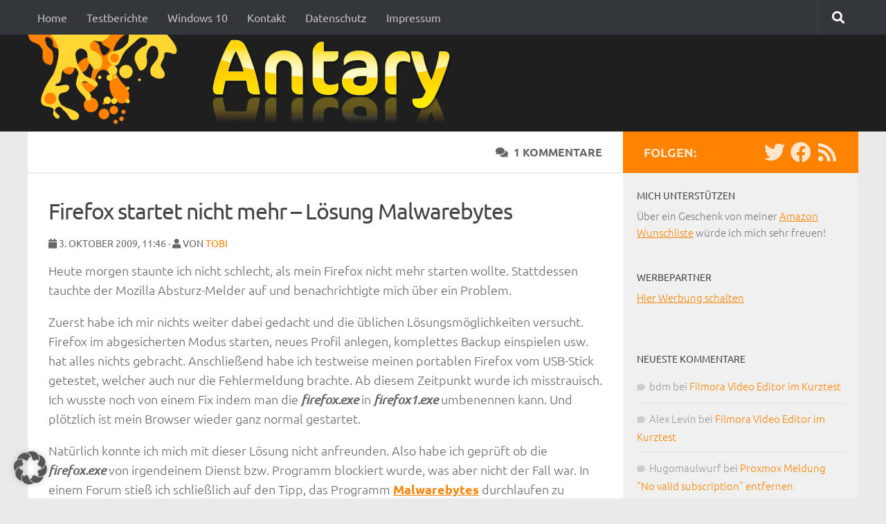

--- FILE ---
content_type: text/html; charset=UTF-8
request_url: https://www.antary.de/2009/10/03/firefox-startet-nicht-mehr-loesung-malwarebytes/
body_size: 20504
content:
<!DOCTYPE html>
<html class="no-js" lang="de">
<head>
  <meta charset="UTF-8">
  <meta name="viewport" content="width=device-width, initial-scale=1.0">
  <link rel="profile" href="https://gmpg.org/xfn/11" />
  <link rel="pingback" href="https://www.antary.de/xmlrpc.php">

  <title>Firefox startet nicht mehr &#8211; Lösung Malwarebytes &#8211; Antary</title>
<meta name='robots' content='max-image-preview:large' />
<script>document.documentElement.className = document.documentElement.className.replace("no-js","js");</script>
<link rel='dns-prefetch' href='//challenges.cloudflare.com' />
<link rel="alternate" type="application/rss+xml" title="Antary &raquo; Feed" href="https://www.antary.de/feed/" />
<link rel="alternate" type="application/rss+xml" title="Antary &raquo; Kommentar-Feed" href="https://www.antary.de/comments/feed/" />
<link id="hu-user-gfont" href="//fonts.googleapis.com/css?family=Ubuntu:400,400italic,300italic,300,700&subset=latin,latin-ext" rel="stylesheet" type="text/css"><link rel="alternate" type="application/rss+xml" title="Antary &raquo; Firefox startet nicht mehr &#8211; Lösung Malwarebytes-Kommentar-Feed" href="https://www.antary.de/2009/10/03/firefox-startet-nicht-mehr-loesung-malwarebytes/feed/" />
<link rel="alternate" title="oEmbed (JSON)" type="application/json+oembed" href="https://www.antary.de/wp-json/oembed/1.0/embed?url=https%3A%2F%2Fwww.antary.de%2F2009%2F10%2F03%2Ffirefox-startet-nicht-mehr-loesung-malwarebytes%2F" />
<link rel="alternate" title="oEmbed (XML)" type="text/xml+oembed" href="https://www.antary.de/wp-json/oembed/1.0/embed?url=https%3A%2F%2Fwww.antary.de%2F2009%2F10%2F03%2Ffirefox-startet-nicht-mehr-loesung-malwarebytes%2F&#038;format=xml" />
<!-- www.antary.de is managing ads with Advanced Ads 2.0.16 – https://wpadvancedads.com/ --><script id="antar-ready">
			window.advanced_ads_ready=function(e,a){a=a||"complete";var d=function(e){return"interactive"===a?"loading"!==e:"complete"===e};d(document.readyState)?e():document.addEventListener("readystatechange",(function(a){d(a.target.readyState)&&e()}),{once:"interactive"===a})},window.advanced_ads_ready_queue=window.advanced_ads_ready_queue||[];		</script>
		<style id='wp-img-auto-sizes-contain-inline-css'>
img:is([sizes=auto i],[sizes^="auto," i]){contain-intrinsic-size:3000px 1500px}
/*# sourceURL=wp-img-auto-sizes-contain-inline-css */
</style>
<link rel='stylesheet' id='cf7ic_style-css' href='https://www.antary.de/wp-content/plugins/contact-form-7-image-captcha/css/cf7ic-style.css?ver=3.3.7' media='all' />
<style id='classic-theme-styles-inline-css'>
/*! This file is auto-generated */
.wp-block-button__link{color:#fff;background-color:#32373c;border-radius:9999px;box-shadow:none;text-decoration:none;padding:calc(.667em + 2px) calc(1.333em + 2px);font-size:1.125em}.wp-block-file__button{background:#32373c;color:#fff;text-decoration:none}
/*# sourceURL=/wp-includes/css/classic-themes.min.css */
</style>
<link rel='stylesheet' id='contact-form-7-css' href='https://www.antary.de/wp-content/plugins/contact-form-7/includes/css/styles.css?ver=6.1.4' media='all' />
<link rel='stylesheet' id='prism-css-css' href='https://www.antary.de/wp-content/themes/hueman-antary/inc/prism.css?ver=6.9' media='all' />
<link rel='stylesheet' id='hueman-main-style-css' href='https://www.antary.de/wp-content/themes/hueman/assets/front/css/main.min.css?ver=3.7.27' media='all' />
<style id='hueman-main-style-inline-css'>
body { font-family:'Ubuntu', Arial, sans-serif;font-size:1.00rem }@media only screen and (min-width: 720px) {
        .nav > li { font-size:1.00rem; }
      }.container-inner { max-width: 1200px; }.sidebar .widget { padding-left: 20px; padding-right: 20px; padding-top: 20px; }::selection { background-color: #ff8200; }
::-moz-selection { background-color: #ff8200; }a,a>span.hu-external::after,.themeform label .required,#flexslider-featured .flex-direction-nav .flex-next:hover,#flexslider-featured .flex-direction-nav .flex-prev:hover,.post-hover:hover .post-title a,.post-title a:hover,.sidebar.s1 .post-nav li a:hover i,.content .post-nav li a:hover i,.post-related a:hover,.sidebar.s1 .widget_rss ul li a,#footer .widget_rss ul li a,.sidebar.s1 .widget_calendar a,#footer .widget_calendar a,.sidebar.s1 .alx-tab .tab-item-category a,.sidebar.s1 .alx-posts .post-item-category a,.sidebar.s1 .alx-tab li:hover .tab-item-title a,.sidebar.s1 .alx-tab li:hover .tab-item-comment a,.sidebar.s1 .alx-posts li:hover .post-item-title a,#footer .alx-tab .tab-item-category a,#footer .alx-posts .post-item-category a,#footer .alx-tab li:hover .tab-item-title a,#footer .alx-tab li:hover .tab-item-comment a,#footer .alx-posts li:hover .post-item-title a,.comment-tabs li.active a,.comment-awaiting-moderation,.child-menu a:hover,.child-menu .current_page_item > a,.wp-pagenavi a{ color: #ff8200; }input[type="submit"],.themeform button[type="submit"],.sidebar.s1 .sidebar-top,.sidebar.s1 .sidebar-toggle,#flexslider-featured .flex-control-nav li a.flex-active,.post-tags a:hover,.sidebar.s1 .widget_calendar caption,#footer .widget_calendar caption,.author-bio .bio-avatar:after,.commentlist li.bypostauthor > .comment-body:after,.commentlist li.comment-author-admin > .comment-body:after{ background-color: #ff8200; }.post-format .format-container { border-color: #ff8200; }.sidebar.s1 .alx-tabs-nav li.active a,#footer .alx-tabs-nav li.active a,.comment-tabs li.active a,.wp-pagenavi a:hover,.wp-pagenavi a:active,.wp-pagenavi span.current{ border-bottom-color: #ff8200!important; }.sidebar.s2 .post-nav li a:hover i,
.sidebar.s2 .widget_rss ul li a,
.sidebar.s2 .widget_calendar a,
.sidebar.s2 .alx-tab .tab-item-category a,
.sidebar.s2 .alx-posts .post-item-category a,
.sidebar.s2 .alx-tab li:hover .tab-item-title a,
.sidebar.s2 .alx-tab li:hover .tab-item-comment a,
.sidebar.s2 .alx-posts li:hover .post-item-title a { color: #82b965; }
.sidebar.s2 .sidebar-top,.sidebar.s2 .sidebar-toggle,.post-comments,.jp-play-bar,.jp-volume-bar-value,.sidebar.s2 .widget_calendar caption{ background-color: #82b965; }.sidebar.s2 .alx-tabs-nav li.active a { border-bottom-color: #82b965; }
.post-comments::before { border-right-color: #82b965; }
      .search-expand,
              #nav-topbar.nav-container { background-color: #33363b}@media only screen and (min-width: 720px) {
                #nav-topbar .nav ul { background-color: #33363b; }
              }.is-scrolled #header .nav-container.desktop-sticky,
              .is-scrolled #header .search-expand { background-color: #33363b; background-color: rgba(51,54,59,0.90) }.is-scrolled .topbar-transparent #nav-topbar.desktop-sticky .nav ul { background-color: #33363b; background-color: rgba(51,54,59,0.95) }#header { background-color: #1f1f1f; }
@media only screen and (min-width: 720px) {
  #nav-header .nav ul { background-color: #1f1f1f; }
}
        .is-scrolled #header #nav-mobile { background-color: #454e5c; background-color: rgba(69,78,92,0.90) }#nav-header.nav-container, #main-header-search .search-expand { background-color: ; }
@media only screen and (min-width: 720px) {
  #nav-header .nav ul { background-color: ; }
}
        .site-title a img { max-height: 139px; }
/*# sourceURL=hueman-main-style-inline-css */
</style>
<link rel='stylesheet' id='theme-stylesheet-css' href='https://www.antary.de/wp-content/themes/hueman-antary/style.css?ver=1.0.0' media='all' />
<link rel='stylesheet' id='hueman-font-awesome-css' href='https://www.antary.de/wp-content/themes/hueman/assets/front/css/font-awesome.min.css?ver=3.7.27' media='all' />
<link rel='stylesheet' id='fancybox-css' href='https://www.antary.de/wp-content/plugins/easy-fancybox/fancybox/1.5.4/jquery.fancybox.min.css?ver=6.9' media='screen' />
<link rel='stylesheet' id='borlabs-cookie-custom-css' href='https://www.antary.de/wp-content/cache/borlabs-cookie/1/borlabs-cookie-1-de.css?ver=3.3.23-60' media='all' />
<link rel='stylesheet' id='wpgdprc-front-css-css' href='https://www.antary.de/wp-content/plugins/wp-gdpr-compliance/Assets/css/front.css?ver=1706559734' media='all' />
<style id='wpgdprc-front-css-inline-css'>
:root{--wp-gdpr--bar--background-color: #000000;--wp-gdpr--bar--color: #ffffff;--wp-gdpr--button--background-color: #000000;--wp-gdpr--button--background-color--darken: #000000;--wp-gdpr--button--color: #ffffff;}
/*# sourceURL=wpgdprc-front-css-inline-css */
</style>
<script src="https://www.antary.de/wp-content/themes/hueman-antary/inc/prism.js?ver=6.9" id="prism-js-js"></script>
<script src="https://www.antary.de/wp-includes/js/jquery/jquery.min.js?ver=3.7.1" id="jquery-core-js"></script>
<script src="https://www.antary.de/wp-includes/js/jquery/jquery-migrate.min.js?ver=3.4.1" id="jquery-migrate-js"></script>
<script id="advanced-ads-advanced-js-js-extra">
var advads_options = {"blog_id":"1","privacy":{"enabled":true,"consent-method":"custom","custom-cookie-name":"borlabs-cookie","custom-cookie-value":"google-adsense","state":"unknown"}};
//# sourceURL=advanced-ads-advanced-js-js-extra
</script>
<script src="https://www.antary.de/wp-content/plugins/advanced-ads/public/assets/js/advanced.min.js?ver=2.0.16" id="advanced-ads-advanced-js-js"></script>
<script data-no-optimize="1" data-no-minify="1" data-cfasync="false" src="https://www.antary.de/wp-content/cache/borlabs-cookie/1/borlabs-cookie-config-de.json.js?ver=3.3.23-43" id="borlabs-cookie-config-js"></script>
<script id="wpgdprc-front-js-js-extra">
var wpgdprcFront = {"ajaxUrl":"https://www.antary.de/wp-admin/admin-ajax.php","ajaxNonce":"cc5d8e6068","ajaxArg":"security","pluginPrefix":"wpgdprc","blogId":"1","isMultiSite":"","locale":"de_DE","showSignUpModal":"","showFormModal":"","cookieName":"wpgdprc-consent","consentVersion":"","path":"/","prefix":"wpgdprc"};
//# sourceURL=wpgdprc-front-js-js-extra
</script>
<script src="https://www.antary.de/wp-content/plugins/wp-gdpr-compliance/Assets/js/front.min.js?ver=1706559734" id="wpgdprc-front-js-js"></script>
<link rel="https://api.w.org/" href="https://www.antary.de/wp-json/" /><link rel="alternate" title="JSON" type="application/json" href="https://www.antary.de/wp-json/wp/v2/posts/1248" /><link rel="EditURI" type="application/rsd+xml" title="RSD" href="https://www.antary.de/xmlrpc.php?rsd" />
<meta name="generator" content="WordPress 6.9" />
<link rel="canonical" href="https://www.antary.de/2009/10/03/firefox-startet-nicht-mehr-loesung-malwarebytes/" />
<link rel='shortlink' href='https://www.antary.de/?p=1248' />
    <link rel="preload" as="font" type="font/woff2" href="https://www.antary.de/wp-content/themes/hueman/assets/front/webfonts/fa-brands-400.woff2?v=5.15.2" crossorigin="anonymous"/>
    <link rel="preload" as="font" type="font/woff2" href="https://www.antary.de/wp-content/themes/hueman/assets/front/webfonts/fa-regular-400.woff2?v=5.15.2" crossorigin="anonymous"/>
    <link rel="preload" as="font" type="font/woff2" href="https://www.antary.de/wp-content/themes/hueman/assets/front/webfonts/fa-solid-900.woff2?v=5.15.2" crossorigin="anonymous"/>
  <!--[if lt IE 9]>
<script src="https://www.antary.de/wp-content/themes/hueman/assets/front/js/ie/html5shiv-printshiv.min.js"></script>
<script src="https://www.antary.de/wp-content/themes/hueman/assets/front/js/ie/selectivizr.js"></script>
<![endif]-->
<style>.recentcomments a{display:inline !important;padding:0 !important;margin:0 !important;}</style>	<script>
		(function () {
			var scriptDone = false;
			document.addEventListener('advanced_ads_privacy', function (event) {
				if (
					(event.detail.state !== 'accepted' && event.detail.state !== 'not_needed' && !advads.privacy.is_adsense_npa_enabled())
					|| scriptDone
				) {
					return;
				}
				// google adsense script can only be added once.
				scriptDone = true;

				var script = document.createElement('script'),
					first = document.getElementsByTagName('script')[0];

				script.async = true;
				script.crossOrigin = 'anonymous';
				script.src = 'https://pagead2.googlesyndication.com/pagead/js/adsbygoogle.js?client=ca-pub-9701561142404185';
				
				first.parentNode.insertBefore(script, first);
			});
		})();
	</script>
	<link rel="icon" href="https://www.antary.de/wp-content/uploads/2021/10/cropped-icon-32x32.png" sizes="32x32" />
<link rel="icon" href="https://www.antary.de/wp-content/uploads/2021/10/cropped-icon-192x192.png" sizes="192x192" />
<link rel="apple-touch-icon" href="https://www.antary.de/wp-content/uploads/2021/10/cropped-icon-180x180.png" />
<meta name="msapplication-TileImage" content="https://www.antary.de/wp-content/uploads/2021/10/cropped-icon-270x270.png" />
<style id='global-styles-inline-css'>
:root{--wp--preset--aspect-ratio--square: 1;--wp--preset--aspect-ratio--4-3: 4/3;--wp--preset--aspect-ratio--3-4: 3/4;--wp--preset--aspect-ratio--3-2: 3/2;--wp--preset--aspect-ratio--2-3: 2/3;--wp--preset--aspect-ratio--16-9: 16/9;--wp--preset--aspect-ratio--9-16: 9/16;--wp--preset--color--black: #000000;--wp--preset--color--cyan-bluish-gray: #abb8c3;--wp--preset--color--white: #ffffff;--wp--preset--color--pale-pink: #f78da7;--wp--preset--color--vivid-red: #cf2e2e;--wp--preset--color--luminous-vivid-orange: #ff6900;--wp--preset--color--luminous-vivid-amber: #fcb900;--wp--preset--color--light-green-cyan: #7bdcb5;--wp--preset--color--vivid-green-cyan: #00d084;--wp--preset--color--pale-cyan-blue: #8ed1fc;--wp--preset--color--vivid-cyan-blue: #0693e3;--wp--preset--color--vivid-purple: #9b51e0;--wp--preset--gradient--vivid-cyan-blue-to-vivid-purple: linear-gradient(135deg,rgb(6,147,227) 0%,rgb(155,81,224) 100%);--wp--preset--gradient--light-green-cyan-to-vivid-green-cyan: linear-gradient(135deg,rgb(122,220,180) 0%,rgb(0,208,130) 100%);--wp--preset--gradient--luminous-vivid-amber-to-luminous-vivid-orange: linear-gradient(135deg,rgb(252,185,0) 0%,rgb(255,105,0) 100%);--wp--preset--gradient--luminous-vivid-orange-to-vivid-red: linear-gradient(135deg,rgb(255,105,0) 0%,rgb(207,46,46) 100%);--wp--preset--gradient--very-light-gray-to-cyan-bluish-gray: linear-gradient(135deg,rgb(238,238,238) 0%,rgb(169,184,195) 100%);--wp--preset--gradient--cool-to-warm-spectrum: linear-gradient(135deg,rgb(74,234,220) 0%,rgb(151,120,209) 20%,rgb(207,42,186) 40%,rgb(238,44,130) 60%,rgb(251,105,98) 80%,rgb(254,248,76) 100%);--wp--preset--gradient--blush-light-purple: linear-gradient(135deg,rgb(255,206,236) 0%,rgb(152,150,240) 100%);--wp--preset--gradient--blush-bordeaux: linear-gradient(135deg,rgb(254,205,165) 0%,rgb(254,45,45) 50%,rgb(107,0,62) 100%);--wp--preset--gradient--luminous-dusk: linear-gradient(135deg,rgb(255,203,112) 0%,rgb(199,81,192) 50%,rgb(65,88,208) 100%);--wp--preset--gradient--pale-ocean: linear-gradient(135deg,rgb(255,245,203) 0%,rgb(182,227,212) 50%,rgb(51,167,181) 100%);--wp--preset--gradient--electric-grass: linear-gradient(135deg,rgb(202,248,128) 0%,rgb(113,206,126) 100%);--wp--preset--gradient--midnight: linear-gradient(135deg,rgb(2,3,129) 0%,rgb(40,116,252) 100%);--wp--preset--font-size--small: 13px;--wp--preset--font-size--medium: 20px;--wp--preset--font-size--large: 36px;--wp--preset--font-size--x-large: 42px;--wp--preset--spacing--20: 0.44rem;--wp--preset--spacing--30: 0.67rem;--wp--preset--spacing--40: 1rem;--wp--preset--spacing--50: 1.5rem;--wp--preset--spacing--60: 2.25rem;--wp--preset--spacing--70: 3.38rem;--wp--preset--spacing--80: 5.06rem;--wp--preset--shadow--natural: 6px 6px 9px rgba(0, 0, 0, 0.2);--wp--preset--shadow--deep: 12px 12px 50px rgba(0, 0, 0, 0.4);--wp--preset--shadow--sharp: 6px 6px 0px rgba(0, 0, 0, 0.2);--wp--preset--shadow--outlined: 6px 6px 0px -3px rgb(255, 255, 255), 6px 6px rgb(0, 0, 0);--wp--preset--shadow--crisp: 6px 6px 0px rgb(0, 0, 0);}:where(.is-layout-flex){gap: 0.5em;}:where(.is-layout-grid){gap: 0.5em;}body .is-layout-flex{display: flex;}.is-layout-flex{flex-wrap: wrap;align-items: center;}.is-layout-flex > :is(*, div){margin: 0;}body .is-layout-grid{display: grid;}.is-layout-grid > :is(*, div){margin: 0;}:where(.wp-block-columns.is-layout-flex){gap: 2em;}:where(.wp-block-columns.is-layout-grid){gap: 2em;}:where(.wp-block-post-template.is-layout-flex){gap: 1.25em;}:where(.wp-block-post-template.is-layout-grid){gap: 1.25em;}.has-black-color{color: var(--wp--preset--color--black) !important;}.has-cyan-bluish-gray-color{color: var(--wp--preset--color--cyan-bluish-gray) !important;}.has-white-color{color: var(--wp--preset--color--white) !important;}.has-pale-pink-color{color: var(--wp--preset--color--pale-pink) !important;}.has-vivid-red-color{color: var(--wp--preset--color--vivid-red) !important;}.has-luminous-vivid-orange-color{color: var(--wp--preset--color--luminous-vivid-orange) !important;}.has-luminous-vivid-amber-color{color: var(--wp--preset--color--luminous-vivid-amber) !important;}.has-light-green-cyan-color{color: var(--wp--preset--color--light-green-cyan) !important;}.has-vivid-green-cyan-color{color: var(--wp--preset--color--vivid-green-cyan) !important;}.has-pale-cyan-blue-color{color: var(--wp--preset--color--pale-cyan-blue) !important;}.has-vivid-cyan-blue-color{color: var(--wp--preset--color--vivid-cyan-blue) !important;}.has-vivid-purple-color{color: var(--wp--preset--color--vivid-purple) !important;}.has-black-background-color{background-color: var(--wp--preset--color--black) !important;}.has-cyan-bluish-gray-background-color{background-color: var(--wp--preset--color--cyan-bluish-gray) !important;}.has-white-background-color{background-color: var(--wp--preset--color--white) !important;}.has-pale-pink-background-color{background-color: var(--wp--preset--color--pale-pink) !important;}.has-vivid-red-background-color{background-color: var(--wp--preset--color--vivid-red) !important;}.has-luminous-vivid-orange-background-color{background-color: var(--wp--preset--color--luminous-vivid-orange) !important;}.has-luminous-vivid-amber-background-color{background-color: var(--wp--preset--color--luminous-vivid-amber) !important;}.has-light-green-cyan-background-color{background-color: var(--wp--preset--color--light-green-cyan) !important;}.has-vivid-green-cyan-background-color{background-color: var(--wp--preset--color--vivid-green-cyan) !important;}.has-pale-cyan-blue-background-color{background-color: var(--wp--preset--color--pale-cyan-blue) !important;}.has-vivid-cyan-blue-background-color{background-color: var(--wp--preset--color--vivid-cyan-blue) !important;}.has-vivid-purple-background-color{background-color: var(--wp--preset--color--vivid-purple) !important;}.has-black-border-color{border-color: var(--wp--preset--color--black) !important;}.has-cyan-bluish-gray-border-color{border-color: var(--wp--preset--color--cyan-bluish-gray) !important;}.has-white-border-color{border-color: var(--wp--preset--color--white) !important;}.has-pale-pink-border-color{border-color: var(--wp--preset--color--pale-pink) !important;}.has-vivid-red-border-color{border-color: var(--wp--preset--color--vivid-red) !important;}.has-luminous-vivid-orange-border-color{border-color: var(--wp--preset--color--luminous-vivid-orange) !important;}.has-luminous-vivid-amber-border-color{border-color: var(--wp--preset--color--luminous-vivid-amber) !important;}.has-light-green-cyan-border-color{border-color: var(--wp--preset--color--light-green-cyan) !important;}.has-vivid-green-cyan-border-color{border-color: var(--wp--preset--color--vivid-green-cyan) !important;}.has-pale-cyan-blue-border-color{border-color: var(--wp--preset--color--pale-cyan-blue) !important;}.has-vivid-cyan-blue-border-color{border-color: var(--wp--preset--color--vivid-cyan-blue) !important;}.has-vivid-purple-border-color{border-color: var(--wp--preset--color--vivid-purple) !important;}.has-vivid-cyan-blue-to-vivid-purple-gradient-background{background: var(--wp--preset--gradient--vivid-cyan-blue-to-vivid-purple) !important;}.has-light-green-cyan-to-vivid-green-cyan-gradient-background{background: var(--wp--preset--gradient--light-green-cyan-to-vivid-green-cyan) !important;}.has-luminous-vivid-amber-to-luminous-vivid-orange-gradient-background{background: var(--wp--preset--gradient--luminous-vivid-amber-to-luminous-vivid-orange) !important;}.has-luminous-vivid-orange-to-vivid-red-gradient-background{background: var(--wp--preset--gradient--luminous-vivid-orange-to-vivid-red) !important;}.has-very-light-gray-to-cyan-bluish-gray-gradient-background{background: var(--wp--preset--gradient--very-light-gray-to-cyan-bluish-gray) !important;}.has-cool-to-warm-spectrum-gradient-background{background: var(--wp--preset--gradient--cool-to-warm-spectrum) !important;}.has-blush-light-purple-gradient-background{background: var(--wp--preset--gradient--blush-light-purple) !important;}.has-blush-bordeaux-gradient-background{background: var(--wp--preset--gradient--blush-bordeaux) !important;}.has-luminous-dusk-gradient-background{background: var(--wp--preset--gradient--luminous-dusk) !important;}.has-pale-ocean-gradient-background{background: var(--wp--preset--gradient--pale-ocean) !important;}.has-electric-grass-gradient-background{background: var(--wp--preset--gradient--electric-grass) !important;}.has-midnight-gradient-background{background: var(--wp--preset--gradient--midnight) !important;}.has-small-font-size{font-size: var(--wp--preset--font-size--small) !important;}.has-medium-font-size{font-size: var(--wp--preset--font-size--medium) !important;}.has-large-font-size{font-size: var(--wp--preset--font-size--large) !important;}.has-x-large-font-size{font-size: var(--wp--preset--font-size--x-large) !important;}
/*# sourceURL=global-styles-inline-css */
</style>
<link rel='stylesheet' id='shariffcss-css' href='https://www.antary.de/wp-content/plugins/shariff/css/shariff.min.css?ver=4.6.15' media='all' />
<link rel='stylesheet' id='yarppRelatedCss-css' href='https://www.antary.de/wp-content/plugins/yet-another-related-posts-plugin/style/related.css?ver=5.30.11' media='all' />
</head>

<body class="wp-singular post-template-default single single-post postid-1248 single-format-standard wp-custom-logo wp-embed-responsive wp-theme-hueman wp-child-theme-hueman-antary col-2cl full-width topbar-enabled mobile-sidebar-hide-s2 header-desktop-sticky header-mobile-sticky hu-header-img-natural-height hueman-3-7-27-with-child-theme unknown aa-prefix-antar-">
<div id="wrapper">
  <a class="screen-reader-text skip-link" href="#content">Zum Inhalt springen</a>
  
  <header id="header" class="top-menu-mobile-on one-mobile-menu top_menu header-ads-desktop  topbar-transparent no-header-img">
        <nav class="nav-container group mobile-menu mobile-sticky " id="nav-mobile" data-menu-id="header-1">
  <div class="mobile-title-logo-in-header"><p class="site-title">                  <a class="custom-logo-link" href="https://www.antary.de/" rel="home" title="Antary | Homepage"><img src="https://www.antary.de/wp-content/uploads/2022/12/cropped-antary-logo.png" alt="Antary" width="627" height="139"/></a>                </p></div>
        
                    <!-- <div class="ham__navbar-toggler collapsed" aria-expanded="false">
          <div class="ham__navbar-span-wrapper">
            <span class="ham-toggler-menu__span"></span>
          </div>
        </div> -->
        <button class="ham__navbar-toggler-two collapsed" title="Menu" aria-expanded="false">
          <span class="ham__navbar-span-wrapper">
            <span class="line line-1"></span>
            <span class="line line-2"></span>
            <span class="line line-3"></span>
          </span>
        </button>
            
      <div class="nav-text"></div>
      <div class="nav-wrap container">
                  <ul class="nav container-inner group mobile-search">
                            <li>
                  <form method="get" class="searchform themeform" action="https://www.antary.de/">
	<div>
		<input type="text" class="search" name="s" onblur="if(this.value=='')this.value='Suche...';" onfocus="if(this.value=='Suche...')this.value='';" value="Suche..." />
	</div>
</form>                </li>
                      </ul>
                <ul id="menu-hauptnavigation" class="nav container-inner group"><li id="menu-item-3558" class="menu-item menu-item-type-custom menu-item-object-custom menu-item-home menu-item-3558"><a href="https://www.antary.de">Home</a></li>
<li id="menu-item-9189" class="menu-item menu-item-type-taxonomy menu-item-object-category menu-item-9189"><a href="https://www.antary.de/category/testberichte/">Testberichte</a></li>
<li id="menu-item-8554" class="menu-item menu-item-type-taxonomy menu-item-object-category menu-item-8554"><a href="https://www.antary.de/category/windows/windows-10/">Windows 10</a></li>
<li id="menu-item-3565" class="menu-item menu-item-type-post_type menu-item-object-page menu-item-3565"><a href="https://www.antary.de/kontakt/">Kontakt</a></li>
<li id="menu-item-14639" class="menu-item menu-item-type-post_type menu-item-object-page menu-item-privacy-policy menu-item-14639"><a rel="privacy-policy" href="https://www.antary.de/datenschutz/">Datenschutz</a></li>
<li id="menu-item-3564" class="menu-item menu-item-type-post_type menu-item-object-page menu-item-3564"><a href="https://www.antary.de/impressum/">Impressum</a></li>
</ul>      </div>
</nav><!--/#nav-topbar-->  
        <nav class="nav-container group desktop-menu desktop-sticky " id="nav-topbar" data-menu-id="header-2">
    <div class="nav-text"></div>
  <div class="topbar-toggle-down">
    <i class="fas fa-angle-double-down" aria-hidden="true" data-toggle="down" title="Menü erweitern"></i>
    <i class="fas fa-angle-double-up" aria-hidden="true" data-toggle="up" title="Menü reduzieren"></i>
  </div>
  <div class="nav-wrap container">
    <ul id="menu-hauptnavigation-1" class="nav container-inner group"><li class="menu-item menu-item-type-custom menu-item-object-custom menu-item-home menu-item-3558"><a href="https://www.antary.de">Home</a></li>
<li class="menu-item menu-item-type-taxonomy menu-item-object-category menu-item-9189"><a href="https://www.antary.de/category/testberichte/">Testberichte</a></li>
<li class="menu-item menu-item-type-taxonomy menu-item-object-category menu-item-8554"><a href="https://www.antary.de/category/windows/windows-10/">Windows 10</a></li>
<li class="menu-item menu-item-type-post_type menu-item-object-page menu-item-3565"><a href="https://www.antary.de/kontakt/">Kontakt</a></li>
<li class="menu-item menu-item-type-post_type menu-item-object-page menu-item-privacy-policy menu-item-14639"><a rel="privacy-policy" href="https://www.antary.de/datenschutz/">Datenschutz</a></li>
<li class="menu-item menu-item-type-post_type menu-item-object-page menu-item-3564"><a href="https://www.antary.de/impressum/">Impressum</a></li>
</ul>  </div>
      <div id="topbar-header-search" class="container">
      <div class="container-inner">
        <button class="toggle-search"><i class="fas fa-search"></i></button>
        <div class="search-expand">
          <div class="search-expand-inner"><form method="get" class="searchform themeform" action="https://www.antary.de/">
	<div>
		<input type="text" class="search" name="s" onblur="if(this.value=='')this.value='Suche...';" onfocus="if(this.value=='Suche...')this.value='';" value="Suche..." />
	</div>
</form></div>
        </div>
      </div><!--/.container-inner-->
    </div><!--/.container-->
  
</nav><!--/#nav-topbar-->  
  <div class="container group">
        <div class="container-inner">

                    <div class="group hu-pad central-header-zone">
                  <div class="logo-tagline-group">
                      <p class="site-title">                  <a class="custom-logo-link" href="https://www.antary.de/" rel="home" title="Antary | Homepage"><img src="https://www.antary.de/wp-content/uploads/2022/12/cropped-antary-logo.png" alt="Antary" width="627" height="139"/></a>                </p>                                        </div>

                                </div>
      
      
    </div><!--/.container-inner-->
      </div><!--/.container-->

</header><!--/#header-->
  
  <div class="container" id="page">
    <div class="container-inner">
            <div class="main">
        <div class="main-inner group">
          
<section class="content">
	
	<div class="page-title pad group">

			<ul class="meta-single group">
			<!-- <li class="category"><i class="fa fa-folder-open"></i> <a href="https://www.antary.de/category/software/firefox/" rel="category tag">Firefox</a> <span>/</span> <a href="https://www.antary.de/category/software/" rel="category tag">Software &amp; Apps</a> <span>/</span> <a href="https://www.antary.de/category/windows/" rel="category tag">Windows</a></li>   -->
			
						<li class="comments"><a href="https://www.antary.de/2009/10/03/firefox-startet-nicht-mehr-loesung-malwarebytes/#comments"><i class="fa fa-comments"></i>1 Kommentare</a></li>
						<li class="edit">&nbsp;&nbsp;&nbsp;</li>
			<li class="edit"></li>
		</ul>
		
	
</div><!--/.page-title-->	
	<div class="pad group">
		
					<article class="post-1248 post type-post status-publish format-standard hentry category-firefox category-software category-windows">	
				<div class="post-inner group">
					
					<h1 class="post-title">Firefox startet nicht mehr &#8211; Lösung Malwarebytes</h1>
					<p class="post-byline"><i class="fa fa-calendar"></i> 3. Oktober 2009, 11:46 &middot; <i class="fa fa-user"></i> von <a href="https://www.antary.de/author/tobi/" title="Beiträge von Tobi" rel="author">Tobi</a></p>
					
										
							<div style="margin-bottom: 10px;"></div>					
					<div class="clear"></div>
					
					<div class="entry ">	
						<div class="entry-inner">
													
							<p>Heute morgen staunte ich nicht schlecht, als mein Firefox nicht mehr starten wollte. Stattdessen tauchte der Mozilla Absturz-Melder auf und benachrichtigte mich über ein Problem.</p>
<p>Zuerst habe ich mir nichts weiter dabei gedacht und die üblichen Lösungsmöglichkeiten versucht. Firefox im abgesicherten Modus starten, neues Profil anlegen, komplettes Backup einspielen usw. hat alles nichts gebracht. Anschließend habe ich testweise meinen portablen Firefox vom USB-Stick getestet, welcher auch nur die Fehlermeldung brachte. Ab diesem Zeitpunkt wurde ich misstrauisch. Ich wusste noch von einem Fix indem man die <strong><em>firefox.exe</em></strong> in <em><strong>firefox1.exe</strong></em> umbenennen kann. Und plötzlich ist mein Browser wieder ganz normal gestartet.</p>
<p>Natürlich konnte ich mich mit dieser Lösung nicht anfreunden. Also habe ich geprüft ob die <em><strong>firefox.exe</strong></em> von irgendeinem Dienst bzw. Programm blockiert wurde, was aber nicht der Fall war. In einem Forum stieß ich schließlich auf den Tipp, das Programm <strong><a href="https://www.malwarebytes.com/mwb-download" target="_blank" rel="noopener">Malwarebytes</a></strong> durchlaufen zu lassen. Gesagt &#8211; getan. Der Quickscan fand sechs Ergebnisse von Malware, die ich sofort löschen ließ. Anschließend lief mein Firefox wieder :-)</p>
<p>So einen kleinen Quickscan kann ich jedem empfehlen!</p>
													</div>
												<div class="clear"></div>				
					</div><!--/.entry-->
					
				</div><!--/.post-inner-->	
			</article><!--/.post-->				
		
		<div style="margin-bottom: 20px; margin-top: 5px"></div>
		<div class="clear"></div>
		
		<div class="tagscategoriessocial">
									<p class="post-categories"><span><i class="fa fa-folder-open"></i>Kategorien:</span> <a href="https://www.antary.de/category/software/firefox/" rel="category tag">Firefox</a> <a href="https://www.antary.de/category/software/" rel="category tag">Software &amp; Apps</a> <a href="https://www.antary.de/category/windows/" rel="category tag">Windows</a></p>									
			
			<p class="permalink"><span><a href="https://www.antary.de/2009/10/03/firefox-startet-nicht-mehr-loesung-malwarebytes/"><i class="fa fa-share"></i>Permalink</a></span>
			</p>
		
			<div class="shariff shariff-align-center shariff-widget-align-center" data-services="facebook" data-url="https%3A%2F%2Fwww.antary.de%2F2009%2F10%2F03%2Ffirefox-startet-nicht-mehr-loesung-malwarebytes%2F" data-timestamp="1628067271" data-backendurl="https://www.antary.de/wp-json/shariff/v1/share_counts?"><ul class="shariff-buttons theme-default orientation-horizontal buttonsize-medium"><li class="shariff-button facebook shariff-nocustomcolor" style="background-color:#4273c8"><a href="https://www.facebook.com/sharer/sharer.php?u=https%3A%2F%2Fwww.antary.de%2F2009%2F10%2F03%2Ffirefox-startet-nicht-mehr-loesung-malwarebytes%2F" title="Bei Facebook teilen" aria-label="Bei Facebook teilen" role="button" rel="nofollow" class="shariff-link" style="; background-color:#3b5998; color:#fff" target="_blank"><span class="shariff-icon" style=""><svg width="32px" height="20px" xmlns="http://www.w3.org/2000/svg" viewBox="0 0 18 32"><path fill="#3b5998" d="M17.1 0.2v4.7h-2.8q-1.5 0-2.1 0.6t-0.5 1.9v3.4h5.2l-0.7 5.3h-4.5v13.6h-5.5v-13.6h-4.5v-5.3h4.5v-3.9q0-3.3 1.9-5.2t5-1.8q2.6 0 4.1 0.2z"/></svg></span><span class="shariff-text">teilen</span>&nbsp;<span data-service="facebook" style="color:#3b5998" class="shariff-count shariff-hidezero"></span>&nbsp;</a></li><li class="shariff-button twitter shariff-nocustomcolor" style="background-color:#595959"><a href="https://twitter.com/share?url=https%3A%2F%2Fwww.antary.de%2F2009%2F10%2F03%2Ffirefox-startet-nicht-mehr-loesung-malwarebytes%2F&text=Firefox%20startet%20nicht%20mehr%20%E2%80%93%20L%C3%B6sung%20Malwarebytes&via=_antary" title="Bei X teilen" aria-label="Bei X teilen" role="button" rel="noopener nofollow" class="shariff-link" style="; background-color:#000; color:#fff" target="_blank"><span class="shariff-icon" style=""><svg width="32px" height="20px" xmlns="http://www.w3.org/2000/svg" viewBox="0 0 24 24"><path fill="#000" d="M14.258 10.152L23.176 0h-2.113l-7.747 8.813L7.133 0H0l9.352 13.328L0 23.973h2.113l8.176-9.309 6.531 9.309h7.133zm-2.895 3.293l-.949-1.328L2.875 1.56h3.246l6.086 8.523.945 1.328 7.91 11.078h-3.246zm0 0"/></svg></span><span class="shariff-text">teilen</span>&nbsp;</a></li><li class="shariff-button xing shariff-nocustomcolor" style="background-color:#29888a"><a href="https://www.xing.com/spi/shares/new?url=https%3A%2F%2Fwww.antary.de%2F2009%2F10%2F03%2Ffirefox-startet-nicht-mehr-loesung-malwarebytes%2F" title="Bei XING teilen" aria-label="Bei XING teilen" role="button" rel="noopener nofollow" class="shariff-link" style="; background-color:#126567; color:#fff" target="_blank"><span class="shariff-icon" style=""><svg width="32px" height="20px" xmlns="http://www.w3.org/2000/svg" viewBox="0 0 25 32"><path fill="#126567" d="M10.7 11.9q-0.2 0.3-4.6 8.2-0.5 0.8-1.2 0.8h-4.3q-0.4 0-0.5-0.3t0-0.6l4.5-8q0 0 0 0l-2.9-5q-0.2-0.4 0-0.7 0.2-0.3 0.5-0.3h4.3q0.7 0 1.2 0.8zM25.1 0.4q0.2 0.3 0 0.7l-9.4 16.7 6 11q0.2 0.4 0 0.6-0.2 0.3-0.6 0.3h-4.3q-0.7 0-1.2-0.8l-6-11.1q0.3-0.6 9.5-16.8 0.4-0.8 1.2-0.8h4.3q0.4 0 0.5 0.3z"/></svg></span><span class="shariff-text">teilen</span>&nbsp;</a></li><li class="shariff-button mailto shariff-nocustomcolor" style="background-color:#a8a8a8"><a href="mailto:?body=https%3A%2F%2Fwww.antary.de%2F2009%2F10%2F03%2Ffirefox-startet-nicht-mehr-loesung-malwarebytes%2F&subject=Firefox%20startet%20nicht%20mehr%20%E2%80%93%20L%C3%B6sung%20Malwarebytes" title="Per E-Mail versenden" aria-label="Per E-Mail versenden" role="button" rel="noopener nofollow" class="shariff-link" style="; background-color:#999; color:#fff"><span class="shariff-icon" style=""><svg width="32px" height="20px" xmlns="http://www.w3.org/2000/svg" viewBox="0 0 32 32"><path fill="#999" d="M32 12.7v14.2q0 1.2-0.8 2t-2 0.9h-26.3q-1.2 0-2-0.9t-0.8-2v-14.2q0.8 0.9 1.8 1.6 6.5 4.4 8.9 6.1 1 0.8 1.6 1.2t1.7 0.9 2 0.4h0.1q0.9 0 2-0.4t1.7-0.9 1.6-1.2q3-2.2 8.9-6.1 1-0.7 1.8-1.6zM32 7.4q0 1.4-0.9 2.7t-2.2 2.2q-6.7 4.7-8.4 5.8-0.2 0.1-0.7 0.5t-1 0.7-0.9 0.6-1.1 0.5-0.9 0.2h-0.1q-0.4 0-0.9-0.2t-1.1-0.5-0.9-0.6-1-0.7-0.7-0.5q-1.6-1.1-4.7-3.2t-3.6-2.6q-1.1-0.7-2.1-2t-1-2.5q0-1.4 0.7-2.3t2.1-0.9h26.3q1.2 0 2 0.8t0.9 2z"/></svg></span><span class="shariff-text">E-Mail</span>&nbsp;</a></li><li class="shariff-button info shariff-nocustomcolor" style="background-color:#eee"><a href="http://ct.de/-2467514" title="Weitere Informationen" aria-label="Weitere Informationen" role="button" rel="noopener " class="shariff-link" style="; background-color:#fff; color:#fff" target="_blank"><span class="shariff-icon" style=""><svg width="32px" height="20px" xmlns="http://www.w3.org/2000/svg" viewBox="0 0 11 32"><path fill="#999" d="M11.4 24v2.3q0 0.5-0.3 0.8t-0.8 0.4h-9.1q-0.5 0-0.8-0.4t-0.4-0.8v-2.3q0-0.5 0.4-0.8t0.8-0.4h1.1v-6.8h-1.1q-0.5 0-0.8-0.4t-0.4-0.8v-2.3q0-0.5 0.4-0.8t0.8-0.4h6.8q0.5 0 0.8 0.4t0.4 0.8v10.3h1.1q0.5 0 0.8 0.4t0.3 0.8zM9.2 3.4v3.4q0 0.5-0.4 0.8t-0.8 0.4h-4.6q-0.4 0-0.8-0.4t-0.4-0.8v-3.4q0-0.4 0.4-0.8t0.8-0.4h4.6q0.5 0 0.8 0.4t0.4 0.8z"/></svg></span></a></li></ul></div>
		</div>

					<div class="author-bio">
				<div class="bio-avatar"><img alt='' src='https://www.antary.de/wp-content/uploads/avatar-privacy/cache/user/f/3/f32b549e9d3fc98be245ad76bc069b9d12939a6a711c18fa44f7eac9e5e70ae8-128.jpg' srcset='https://www.antary.de/wp-content/uploads/avatar-privacy/cache/user/f/3/f32b549e9d3fc98be245ad76bc069b9d12939a6a711c18fa44f7eac9e5e70ae8-256.jpg 2x' class='avatar avatar-128 photo' height='128' width='128' decoding='async'/></div>
				
				<p class="bio-name">Tobi</p>
				<p class="bio-desc">Hallo, mein Name ist Tobias und ich habe diesen Blog im April 2009 ins Leben gerufen. Seitdem blogge ich hier über Software, Internet, Windows und andere Themen, die mich interessieren. <a href="https://www.ssdblog.de">SSDblog</a> ist mein zweiter Blog, indem es rund um das Thema SSDs geht. Ich würde mich freuen, wenn ihr meinen Feed abonniert oder mir auf <a href="https://twitter.com/_antary">Twitter</a> und <a href="https://www.facebook.com/AntaryBlog">Facebook</a> folgt.</p>
				<div class="clear"></div>
			</div>
				
			<ul class="post-nav group">
		<li class="next"><a href="https://www.antary.de/2009/10/07/firefox-3-6-beta-am-13-oktober-2009/" rel="next"><i class="fa fa-chevron-right"></i><strong>Nächster Beitrag</strong> <span>Firefox 3.6 Beta am 13. Oktober 2009</span></a></li>
		<li class="previous"><a href="https://www.antary.de/2009/10/02/miranda-im-v0-8-8-steht-zum-download-bereit/" rel="prev"><i class="fa fa-chevron-left"></i><strong>Vorheriger Beitrag</strong> <span>Miranda IM v0.8.8 steht zum Download bereit</span></a></li>
	</ul>
		
				
		<div class='yarpp yarpp-related yarpp-related-website yarpp-related-none yarpp-template-yarpp-template-antary'>
<div class="yarpprelated">
	<div class="yarppfavs">
		<h3>Ähnliche Artikel</h3>
					</div>
</div>
</div>
		
		
<section id="comments" class="themeform">
	
		
		<h3 class="heading">Eine Antwort</h3>
	
		<ul class="comment-tabs group">
			<li class="active"><a href="#commentlist-container"><i class="fa fa-comments"></i>Kommentare<span>1</span></a></li>
			<li><a href="#pinglist-container"><i class="fa fa-share"></i>Pingbacks<span>0</span></a></li>
		</ul>

				<div id="commentlist-container" class="comment-tab">
			
			<ol class="commentlist">
						<li class="comment even thread-even depth-1" id="comment-231">
				<div id="div-comment-231" class="comment-body">
				<div class="comment-author vcard">
			<img alt='' src='https://www.antary.de/wp-content/plugins/avatar-privacy/public/images/mystery.svg' srcset='https://www.antary.de/wp-content/plugins/avatar-privacy/public/images/mystery.svg 2x' class='avatar avatar-96 photo' height='96' width='96' decoding='async'/>			<cite class="fn">Hannes</cite> <span class="says">sagt:</span>		</div>
		
		<div class="comment-meta commentmetadata">
			<a href="https://www.antary.de/2009/10/03/firefox-startet-nicht-mehr-loesung-malwarebytes/#comment-231">4. Oktober 2009 um 00:51 Uhr</a>		</div>

		<p>Tjaja manchmal muss man ganz schön suchen bis man die Ursache findet.</p>
<p>Malwarebytes kann ich auch nur empfehlen, vor allem, da es portabel ist.</p>
<p>Hab erst letztens damit und LockHunter <a href="http://lockhunter.com/" rel="nofollow ugc">http://lockhunter.com/</a> das System von meinem Kumpel gerettet.</p>
<p>Hannes</p>
<p>Edit: Ach Quark, was red ich denn.<br />
Ich meinte a-squared X) <a href="http://www.emsisoft.de/de/software/free/" rel="nofollow ugc">http://www.emsisoft.de/de/software/free/</a></p>

		<div class="reply"><a rel="nofollow" class="comment-reply-link" href="https://www.antary.de/2009/10/03/firefox-startet-nicht-mehr-loesung-malwarebytes/?replytocom=231#respond" data-commentid="231" data-postid="1248" data-belowelement="div-comment-231" data-respondelement="respond" data-replyto="Auf Hannes antworten" aria-label="Auf Hannes antworten">Antworten</a></div>
				</div>
				</li><!-- #comment-## -->
	
			</ol><!--/.commentlist-->
			
						
		</div>	
				
		
		
		<div id="respond" class="comment-respond">
		<h3 id="reply-title" class="comment-reply-title">Schreibe einen Kommentar <small><a rel="nofollow" id="cancel-comment-reply-link" href="/2009/10/03/firefox-startet-nicht-mehr-loesung-malwarebytes/#respond" style="display:none;">Antwort abbrechen</a></small></h3><form action="https://www.antary.de/wp-comments-post.php" method="post" id="commentform" class="comment-form"><p class="comment-notes"><span id="email-notes">Deine E-Mail-Adresse wird nicht veröffentlicht.</span> <span class="required-field-message">Erforderliche Felder sind mit <span class="required">*</span> markiert</span></p><p class="comment-form-comment"><label for="comment">Kommentar <span class="required">*</span></label> <textarea autocomplete="new-password"  id="jd11c69d74"  name="jd11c69d74"   cols="45" rows="8" maxlength="65525" required="required"></textarea><textarea id="comment" aria-label="hp-comment" aria-hidden="true" name="comment" autocomplete="new-password" style="padding:0 !important;clip:rect(1px, 1px, 1px, 1px) !important;position:absolute !important;white-space:nowrap !important;height:1px !important;width:1px !important;overflow:hidden !important;" tabindex="-1"></textarea><script data-noptimize>document.getElementById("comment").setAttribute( "id", "aa55d616ccc6761bc1f21c9228ce8822" );document.getElementById("jd11c69d74").setAttribute( "id", "comment" );</script></p><p class="comment-form-author"><label for="author">Name <span class="required">*</span></label> <input id="author" name="author" type="text" value="" size="30" maxlength="245" autocomplete="name" required="required" /></p>
<p class="comment-form-email"><label for="email">E-Mail-Adresse <span class="required">*</span></label> <input id="email" name="email" type="text" value="" size="30" maxlength="100" aria-describedby="email-notes" autocomplete="email" required="required" /></p>
<p class="comment-form-url"><label for="url">Website</label> <input id="url" name="url" type="text" value="" size="30" maxlength="200" autocomplete="url" /></p>
<p class="comment-form-use-gravatar">
	<input id="avatar-privacy-use-gravatar" name="avatar-privacy-use-gravatar" type="checkbox" value="true" 			style="margin-right:1ex;"
		/><label
			style="display:inline;"
			for="avatar-privacy-use-gravatar"
	>Ein <a href="https://de.gravatar.com/" rel="noopener nofollow" target="_self">Gravatar</a>-Bild neben meinen Kommentaren anzeigen.</label>
</p>


<p class="wpgdprc-checkbox
comment-form-wpgdprc">
	<input type="checkbox" name="wpgdprc" id="wpgdprc" value="1"  />
	<label for="wpgdprc">
		Mit der Nutzung dieses Formulars erklärst du dich mit der Speicherung und Verarbeitung deiner Daten durch diese Website einverstanden. 
<abbr class="wpgdprc-required" title="You need to accept this checkbox">*</abbr>
	</label>
</p>
<p class="form-submit"><input name="submit" type="submit" id="submit" class="submit" value="Kommentar abschicken" /> <input type='hidden' name='comment_post_ID' value='1248' id='comment_post_ID' />
<input type='hidden' name='comment_parent' id='comment_parent' value='0' />
</p></form>	</div><!-- #respond -->
	
</section><!--/#comments-->
		
	</div><!--/.pad-->
	
</section><!--/.content-->


	<div class="sidebar s1 collapsed" data-position="right" data-layout="col-2cl" data-sb-id="s1">
		
		<button class="sidebar-toggle" title="Seitenleiste erweitern"><i class="fas sidebar-toggle-arrows"></i></button>
		
		<div class="sidebar-content">
			
						  			<div class="sidebar-top group">
                        <p>Folgen:</p>                    <ul class="social-links"><li><a rel="nofollow noopener noreferrer" class="social-tooltip"  title="Twitter" aria-label="Twitter" href="https://twitter.com/_antary" target="_blank"  style="color:"><i class="fab fa-twitter"></i></a></li><li><a rel="nofollow noopener noreferrer" class="social-tooltip"  title="Facebook" aria-label="Facebook" href="https://www.facebook.com/AntaryBlog" target="_blank"  style="color:"><i class="fab fa-facebook"></i></a></li><li><a rel="nofollow noopener noreferrer" class="social-tooltip"  title="RSS-Feed" aria-label="RSS-Feed" href="https://www.antary.de/feed/" target="_blank"  style="color:"><i class="fas fa-rss"></i></a></li></ul>  			</div>
			
			<div class="widget widget_text"><h3>Mich unterstützen</h3>
				<div class="textwidget">
					Über ein Geschenk von meiner <a href="http://amzn.to/2s8uFxU" target="_blank" title="Meine Amazon Wunschliste">Amazon Wunschliste</a> würde ich mich sehr freuen!
				</div>
			</div>
			
			<div class="widget widget_text"><h3>Werbepartner</h3>
				<div class="textwidget">
						
				<a href="/werbung/" title="Hier Werbung schalten">Hier Werbung schalten</a><br><br>
								</div>
			</div>
			
						
						
			<div id="recent-comments-2" class="widget widget_recent_comments"><h3 class="widget-title">Neueste Kommentare</h3><ul id="recentcomments"><li class="recentcomments"><span class="comment-author-link">bdm</span> bei <a href="https://www.antary.de/2019/03/07/filmora-video-editor-im-kurztest/#comment-178669">Filmora Video Editor im Kurztest</a></li><li class="recentcomments"><span class="comment-author-link">Alex Levin</span> bei <a href="https://www.antary.de/2019/03/07/filmora-video-editor-im-kurztest/#comment-178667">Filmora Video Editor im Kurztest</a></li><li class="recentcomments"><span class="comment-author-link">Hugomaulwurf</span> bei <a href="https://www.antary.de/2022/05/03/proxmox-meldung-no-valid-subscription-entfernen/#comment-172632">Proxmox Meldung &#8220;No valid subscription&#8221; entfernen</a></li><li class="recentcomments"><span class="comment-author-link">Hugomaulwurf</span> bei <a href="https://www.antary.de/2022/05/03/proxmox-meldung-no-valid-subscription-entfernen/#comment-172631">Proxmox Meldung &#8220;No valid subscription&#8221; entfernen</a></li><li class="recentcomments"><span class="comment-author-link">Ralph</span> bei <a href="https://www.antary.de/2022/05/03/proxmox-meldung-no-valid-subscription-entfernen/#comment-172607">Proxmox Meldung &#8220;No valid subscription&#8221; entfernen</a></li></ul></div>	

		</div><!--/.sidebar-content-->
		
	</div><!--/.sidebar-->

		

        </div><!--/.main-inner-->
      </div><!--/.main-->
    </div><!--/.container-inner-->
  </div><!--/.container-->
    <footer id="footer">

    
    
        <section class="container" id="footer-widgets">
          <div class="container-inner">

            <div class="hu-pad group">

                                <div class="footer-widget-1 grid one-third ">
                    
		<div id="recent-posts-4" class="widget widget_recent_entries">
		<h3 class="widget-title">Neueste Beiträge</h3>
		<ul>
											<li>
					<a href="https://www.antary.de/2026/01/09/bgh-urteil-mindestlaufzeit-von-glasfaservertraegen-beginnt-mit-vertragsabschluss/">BGH-Urteil: Mindestlaufzeit von Glasfaserverträgen beginnt mit Vertragsabschluss</a>
									</li>
											<li>
					<a href="https://www.antary.de/2025/12/04/micron-stellt-crucial-consumer-geschaeft-nach-29-jahren-ein/">Micron stellt Crucial-Consumer-Geschäft nach 29 Jahren ein</a>
									</li>
											<li>
					<a href="https://www.antary.de/2025/11/13/himmelblau-2-0-linux-systeme-nahtlos-in-azure-entra-id-integrieren-ohne-microsoft-limitierungen/">Himmelblau 2.0: Linux-Systeme nahtlos in Azure Entra ID integrieren – ohne Microsoft-Limitierungen</a>
									</li>
											<li>
					<a href="https://www.antary.de/2025/11/10/microsoft-teams-digitale-ueberwachung-haelt-einzug-in-den-arbeitsalltag/">Microsoft Teams: Digitale Überwachung hält Einzug in den Arbeitsalltag</a>
									</li>
											<li>
					<a href="https://www.antary.de/2025/09/22/stellar-migrator-for-exchange-im-test-tolles-e-mail-migrationstool/">Stellar Migrator for Exchange im Test &#8211; tolles E-Mail-Migrationstool</a>
									</li>
					</ul>

		</div>                  </div>
                                <div class="footer-widget-2 grid one-third ">
                    <div id="tag_cloud-4" class="widget widget_tag_cloud"><h3 class="widget-title">Kategorien</h3><div class="tagcloud"><a href="https://www.antary.de/category/android/" class="tag-cloud-link tag-link-46 tag-link-position-1" style="font-size: 15.800995024876pt;" aria-label="Android (93 Einträge)">Android</a>
<a href="https://www.antary.de/category/antary/" class="tag-cloud-link tag-link-1 tag-link-position-2" style="font-size: 14.268656716418pt;" aria-label="Antary (55 Einträge)">Antary</a>
<a href="https://www.antary.de/category/apple/" class="tag-cloud-link tag-link-42 tag-link-position-3" style="font-size: 14.616915422886pt;" aria-label="Apple (62 Einträge)">Apple</a>
<a href="https://www.antary.de/category/coding/" class="tag-cloud-link tag-link-9 tag-link-position-4" style="font-size: 11.273631840796pt;" aria-label="Coding (20 Einträge)">Coding</a>
<a href="https://www.antary.de/category/software/firefox/" class="tag-cloud-link tag-link-6 tag-link-position-5" style="font-size: 17.47263681592pt;" aria-label="Firefox (160 Einträge)">Firefox</a>
<a href="https://www.antary.de/category/fotografie/" class="tag-cloud-link tag-link-43 tag-link-position-6" style="font-size: 8pt;" aria-label="Fotografie (6 Einträge)">Fotografie</a>
<a href="https://www.antary.de/category/hardware/" class="tag-cloud-link tag-link-3 tag-link-position-7" style="font-size: 19.283582089552pt;" aria-label="Hardware (291 Einträge)">Hardware</a>
<a href="https://www.antary.de/category/html5-css3/" class="tag-cloud-link tag-link-15 tag-link-position-8" style="font-size: 11.273631840796pt;" aria-label="HTML5 &amp; CSS3 (20 Einträge)">HTML5 &amp; CSS3</a>
<a href="https://www.antary.de/category/internet/" class="tag-cloud-link tag-link-19 tag-link-position-9" style="font-size: 21.651741293532pt;" aria-label="Internet (649 Einträge)">Internet</a>
<a href="https://www.antary.de/category/linux/" class="tag-cloud-link tag-link-18 tag-link-position-10" style="font-size: 17.960199004975pt;" aria-label="Linux (188 Einträge)">Linux</a>
<a href="https://www.antary.de/category/netzwerk/" class="tag-cloud-link tag-link-54 tag-link-position-11" style="font-size: 8pt;" aria-label="Netzwerk (6 Einträge)">Netzwerk</a>
<a href="https://www.antary.de/category/privat/" class="tag-cloud-link tag-link-22 tag-link-position-12" style="font-size: 12.597014925373pt;" aria-label="Privat (31 Einträge)">Privat</a>
<a href="https://www.antary.de/category/smarthome/" class="tag-cloud-link tag-link-52 tag-link-position-13" style="font-size: 10.437810945274pt;" aria-label="Smart Home (15 Einträge)">Smart Home</a>
<a href="https://www.antary.de/category/hardware/smartphones/" class="tag-cloud-link tag-link-21 tag-link-position-14" style="font-size: 16.28855721393pt;" aria-label="Smartphones (108 Einträge)">Smartphones</a>
<a href="https://www.antary.de/category/software/" class="tag-cloud-link tag-link-4 tag-link-position-15" style="font-size: 22pt;" aria-label="Software &amp; Apps (730 Einträge)">Software &amp; Apps</a>
<a href="https://www.antary.de/category/sonstiges/" class="tag-cloud-link tag-link-23 tag-link-position-16" style="font-size: 18.726368159204pt;" aria-label="Sonstiges (247 Einträge)">Sonstiges</a>
<a href="https://www.antary.de/category/hardware/tablets/" class="tag-cloud-link tag-link-45 tag-link-position-17" style="font-size: 12.388059701493pt;" aria-label="Tablets (29 Einträge)">Tablets</a>
<a href="https://www.antary.de/category/testberichte/" class="tag-cloud-link tag-link-50 tag-link-position-18" style="font-size: 13.223880597015pt;" aria-label="Testberichte (39 Einträge)">Testberichte</a>
<a href="https://www.antary.de/category/software/thunderbird/" class="tag-cloud-link tag-link-25 tag-link-position-19" style="font-size: 10.646766169154pt;" aria-label="Thunderbird (16 Einträge)">Thunderbird</a>
<a href="https://www.antary.de/category/tutorials/" class="tag-cloud-link tag-link-16 tag-link-position-20" style="font-size: 19.004975124378pt;" aria-label="Tutorials (266 Einträge)">Tutorials</a>
<a href="https://www.antary.de/category/hardware/tv/" class="tag-cloud-link tag-link-48 tag-link-position-21" style="font-size: 13.293532338308pt;" aria-label="TV (40 Einträge)">TV</a>
<a href="https://www.antary.de/category/webdesign/" class="tag-cloud-link tag-link-17 tag-link-position-22" style="font-size: 13.363184079602pt;" aria-label="Web-Design (41 Einträge)">Web-Design</a>
<a href="https://www.antary.de/category/windows/" class="tag-cloud-link tag-link-20 tag-link-position-23" style="font-size: 21.930348258706pt;" aria-label="Windows (711 Einträge)">Windows</a>
<a href="https://www.antary.de/category/windows/windows-7/" class="tag-cloud-link tag-link-24 tag-link-position-24" style="font-size: 16.915422885572pt;" aria-label="Windows 7 (133 Einträge)">Windows 7</a>
<a href="https://www.antary.de/category/windows/windows-8/" class="tag-cloud-link tag-link-40 tag-link-position-25" style="font-size: 17.333333333333pt;" aria-label="Windows 8 (153 Einträge)">Windows 8</a>
<a href="https://www.antary.de/category/windows/windows-10/" class="tag-cloud-link tag-link-49 tag-link-position-26" style="font-size: 18.238805970149pt;" aria-label="Windows 10 (210 Einträge)">Windows 10</a>
<a href="https://www.antary.de/category/windows/windows-11/" class="tag-cloud-link tag-link-55 tag-link-position-27" style="font-size: 12.597014925373pt;" aria-label="Windows 11 (31 Einträge)">Windows 11</a>
<a href="https://www.antary.de/category/wordpress/" class="tag-cloud-link tag-link-13 tag-link-position-28" style="font-size: 14.547263681592pt;" aria-label="Wordpress (61 Einträge)">Wordpress</a></div>
</div>                  </div>
                                <div class="footer-widget-3 grid one-third last">
                    <div id="custom_html-2" class="widget_text widget widget_custom_html"><div class="textwidget custom-html-widget"><span class="borlabs-cookie-open-dialog-preferences brlbs-cmpnt-container" data-borlabs-cookie-title="Cookie-Auswahl bearbeiten" data-borlabs-cookie-type="button" ></span></div></div><div id="archives-3" class="widget widget_archive"><h3 class="widget-title">Archiv</h3>		<label class="screen-reader-text" for="archives-dropdown-3">Archiv</label>
		<select id="archives-dropdown-3" name="archive-dropdown">
			
			<option value="">Monat auswählen</option>
				<option value='https://www.antary.de/2026/01/'> Januar 2026 &nbsp;(1)</option>
	<option value='https://www.antary.de/2025/12/'> Dezember 2025 &nbsp;(1)</option>
	<option value='https://www.antary.de/2025/11/'> November 2025 &nbsp;(2)</option>
	<option value='https://www.antary.de/2025/09/'> September 2025 &nbsp;(1)</option>
	<option value='https://www.antary.de/2025/06/'> Juni 2025 &nbsp;(1)</option>
	<option value='https://www.antary.de/2025/05/'> Mai 2025 &nbsp;(2)</option>
	<option value='https://www.antary.de/2025/04/'> April 2025 &nbsp;(1)</option>
	<option value='https://www.antary.de/2025/03/'> März 2025 &nbsp;(2)</option>
	<option value='https://www.antary.de/2025/02/'> Februar 2025 &nbsp;(1)</option>
	<option value='https://www.antary.de/2025/01/'> Januar 2025 &nbsp;(1)</option>
	<option value='https://www.antary.de/2024/09/'> September 2024 &nbsp;(1)</option>
	<option value='https://www.antary.de/2024/08/'> August 2024 &nbsp;(3)</option>
	<option value='https://www.antary.de/2024/07/'> Juli 2024 &nbsp;(1)</option>
	<option value='https://www.antary.de/2024/06/'> Juni 2024 &nbsp;(2)</option>
	<option value='https://www.antary.de/2024/05/'> Mai 2024 &nbsp;(1)</option>
	<option value='https://www.antary.de/2024/04/'> April 2024 &nbsp;(2)</option>
	<option value='https://www.antary.de/2024/02/'> Februar 2024 &nbsp;(1)</option>
	<option value='https://www.antary.de/2024/01/'> Januar 2024 &nbsp;(4)</option>
	<option value='https://www.antary.de/2023/12/'> Dezember 2023 &nbsp;(1)</option>
	<option value='https://www.antary.de/2023/11/'> November 2023 &nbsp;(5)</option>
	<option value='https://www.antary.de/2023/10/'> Oktober 2023 &nbsp;(3)</option>
	<option value='https://www.antary.de/2023/09/'> September 2023 &nbsp;(3)</option>
	<option value='https://www.antary.de/2023/08/'> August 2023 &nbsp;(2)</option>
	<option value='https://www.antary.de/2023/07/'> Juli 2023 &nbsp;(3)</option>
	<option value='https://www.antary.de/2023/06/'> Juni 2023 &nbsp;(4)</option>
	<option value='https://www.antary.de/2023/05/'> Mai 2023 &nbsp;(2)</option>
	<option value='https://www.antary.de/2023/04/'> April 2023 &nbsp;(4)</option>
	<option value='https://www.antary.de/2023/03/'> März 2023 &nbsp;(7)</option>
	<option value='https://www.antary.de/2023/02/'> Februar 2023 &nbsp;(3)</option>
	<option value='https://www.antary.de/2023/01/'> Januar 2023 &nbsp;(9)</option>
	<option value='https://www.antary.de/2022/12/'> Dezember 2022 &nbsp;(4)</option>
	<option value='https://www.antary.de/2022/11/'> November 2022 &nbsp;(4)</option>
	<option value='https://www.antary.de/2022/10/'> Oktober 2022 &nbsp;(2)</option>
	<option value='https://www.antary.de/2022/09/'> September 2022 &nbsp;(5)</option>
	<option value='https://www.antary.de/2022/08/'> August 2022 &nbsp;(4)</option>
	<option value='https://www.antary.de/2022/07/'> Juli 2022 &nbsp;(5)</option>
	<option value='https://www.antary.de/2022/06/'> Juni 2022 &nbsp;(4)</option>
	<option value='https://www.antary.de/2022/05/'> Mai 2022 &nbsp;(6)</option>
	<option value='https://www.antary.de/2022/04/'> April 2022 &nbsp;(3)</option>
	<option value='https://www.antary.de/2022/03/'> März 2022 &nbsp;(4)</option>
	<option value='https://www.antary.de/2022/02/'> Februar 2022 &nbsp;(3)</option>
	<option value='https://www.antary.de/2022/01/'> Januar 2022 &nbsp;(1)</option>
	<option value='https://www.antary.de/2021/12/'> Dezember 2021 &nbsp;(3)</option>
	<option value='https://www.antary.de/2021/11/'> November 2021 &nbsp;(5)</option>
	<option value='https://www.antary.de/2021/10/'> Oktober 2021 &nbsp;(5)</option>
	<option value='https://www.antary.de/2021/09/'> September 2021 &nbsp;(5)</option>
	<option value='https://www.antary.de/2021/08/'> August 2021 &nbsp;(4)</option>
	<option value='https://www.antary.de/2021/07/'> Juli 2021 &nbsp;(5)</option>
	<option value='https://www.antary.de/2021/06/'> Juni 2021 &nbsp;(3)</option>
	<option value='https://www.antary.de/2021/05/'> Mai 2021 &nbsp;(4)</option>
	<option value='https://www.antary.de/2021/04/'> April 2021 &nbsp;(3)</option>
	<option value='https://www.antary.de/2021/03/'> März 2021 &nbsp;(6)</option>
	<option value='https://www.antary.de/2021/02/'> Februar 2021 &nbsp;(4)</option>
	<option value='https://www.antary.de/2021/01/'> Januar 2021 &nbsp;(4)</option>
	<option value='https://www.antary.de/2020/12/'> Dezember 2020 &nbsp;(3)</option>
	<option value='https://www.antary.de/2020/11/'> November 2020 &nbsp;(7)</option>
	<option value='https://www.antary.de/2020/10/'> Oktober 2020 &nbsp;(4)</option>
	<option value='https://www.antary.de/2020/09/'> September 2020 &nbsp;(2)</option>
	<option value='https://www.antary.de/2020/08/'> August 2020 &nbsp;(4)</option>
	<option value='https://www.antary.de/2020/07/'> Juli 2020 &nbsp;(1)</option>
	<option value='https://www.antary.de/2020/06/'> Juni 2020 &nbsp;(4)</option>
	<option value='https://www.antary.de/2020/05/'> Mai 2020 &nbsp;(1)</option>
	<option value='https://www.antary.de/2020/04/'> April 2020 &nbsp;(6)</option>
	<option value='https://www.antary.de/2020/03/'> März 2020 &nbsp;(6)</option>
	<option value='https://www.antary.de/2020/02/'> Februar 2020 &nbsp;(5)</option>
	<option value='https://www.antary.de/2020/01/'> Januar 2020 &nbsp;(2)</option>
	<option value='https://www.antary.de/2019/12/'> Dezember 2019 &nbsp;(3)</option>
	<option value='https://www.antary.de/2019/11/'> November 2019 &nbsp;(6)</option>
	<option value='https://www.antary.de/2019/10/'> Oktober 2019 &nbsp;(5)</option>
	<option value='https://www.antary.de/2019/09/'> September 2019 &nbsp;(1)</option>
	<option value='https://www.antary.de/2019/08/'> August 2019 &nbsp;(8)</option>
	<option value='https://www.antary.de/2019/07/'> Juli 2019 &nbsp;(2)</option>
	<option value='https://www.antary.de/2019/06/'> Juni 2019 &nbsp;(1)</option>
	<option value='https://www.antary.de/2019/05/'> Mai 2019 &nbsp;(4)</option>
	<option value='https://www.antary.de/2019/04/'> April 2019 &nbsp;(7)</option>
	<option value='https://www.antary.de/2019/03/'> März 2019 &nbsp;(6)</option>
	<option value='https://www.antary.de/2019/02/'> Februar 2019 &nbsp;(7)</option>
	<option value='https://www.antary.de/2019/01/'> Januar 2019 &nbsp;(2)</option>
	<option value='https://www.antary.de/2018/12/'> Dezember 2018 &nbsp;(6)</option>
	<option value='https://www.antary.de/2018/11/'> November 2018 &nbsp;(5)</option>
	<option value='https://www.antary.de/2018/10/'> Oktober 2018 &nbsp;(6)</option>
	<option value='https://www.antary.de/2018/09/'> September 2018 &nbsp;(6)</option>
	<option value='https://www.antary.de/2018/08/'> August 2018 &nbsp;(5)</option>
	<option value='https://www.antary.de/2018/07/'> Juli 2018 &nbsp;(6)</option>
	<option value='https://www.antary.de/2018/06/'> Juni 2018 &nbsp;(2)</option>
	<option value='https://www.antary.de/2018/05/'> Mai 2018 &nbsp;(8)</option>
	<option value='https://www.antary.de/2018/04/'> April 2018 &nbsp;(5)</option>
	<option value='https://www.antary.de/2018/03/'> März 2018 &nbsp;(8)</option>
	<option value='https://www.antary.de/2018/02/'> Februar 2018 &nbsp;(7)</option>
	<option value='https://www.antary.de/2018/01/'> Januar 2018 &nbsp;(12)</option>
	<option value='https://www.antary.de/2017/12/'> Dezember 2017 &nbsp;(9)</option>
	<option value='https://www.antary.de/2017/11/'> November 2017 &nbsp;(10)</option>
	<option value='https://www.antary.de/2017/10/'> Oktober 2017 &nbsp;(8)</option>
	<option value='https://www.antary.de/2017/09/'> September 2017 &nbsp;(12)</option>
	<option value='https://www.antary.de/2017/08/'> August 2017 &nbsp;(8)</option>
	<option value='https://www.antary.de/2017/07/'> Juli 2017 &nbsp;(9)</option>
	<option value='https://www.antary.de/2017/06/'> Juni 2017 &nbsp;(7)</option>
	<option value='https://www.antary.de/2017/05/'> Mai 2017 &nbsp;(14)</option>
	<option value='https://www.antary.de/2017/04/'> April 2017 &nbsp;(11)</option>
	<option value='https://www.antary.de/2017/03/'> März 2017 &nbsp;(5)</option>
	<option value='https://www.antary.de/2017/02/'> Februar 2017 &nbsp;(8)</option>
	<option value='https://www.antary.de/2017/01/'> Januar 2017 &nbsp;(13)</option>
	<option value='https://www.antary.de/2016/12/'> Dezember 2016 &nbsp;(9)</option>
	<option value='https://www.antary.de/2016/11/'> November 2016 &nbsp;(11)</option>
	<option value='https://www.antary.de/2016/10/'> Oktober 2016 &nbsp;(7)</option>
	<option value='https://www.antary.de/2016/09/'> September 2016 &nbsp;(6)</option>
	<option value='https://www.antary.de/2016/08/'> August 2016 &nbsp;(13)</option>
	<option value='https://www.antary.de/2016/07/'> Juli 2016 &nbsp;(15)</option>
	<option value='https://www.antary.de/2016/06/'> Juni 2016 &nbsp;(8)</option>
	<option value='https://www.antary.de/2016/05/'> Mai 2016 &nbsp;(9)</option>
	<option value='https://www.antary.de/2016/04/'> April 2016 &nbsp;(16)</option>
	<option value='https://www.antary.de/2016/03/'> März 2016 &nbsp;(15)</option>
	<option value='https://www.antary.de/2016/02/'> Februar 2016 &nbsp;(12)</option>
	<option value='https://www.antary.de/2016/01/'> Januar 2016 &nbsp;(11)</option>
	<option value='https://www.antary.de/2015/12/'> Dezember 2015 &nbsp;(17)</option>
	<option value='https://www.antary.de/2015/11/'> November 2015 &nbsp;(11)</option>
	<option value='https://www.antary.de/2015/10/'> Oktober 2015 &nbsp;(9)</option>
	<option value='https://www.antary.de/2015/09/'> September 2015 &nbsp;(14)</option>
	<option value='https://www.antary.de/2015/08/'> August 2015 &nbsp;(15)</option>
	<option value='https://www.antary.de/2015/07/'> Juli 2015 &nbsp;(26)</option>
	<option value='https://www.antary.de/2015/06/'> Juni 2015 &nbsp;(14)</option>
	<option value='https://www.antary.de/2015/05/'> Mai 2015 &nbsp;(8)</option>
	<option value='https://www.antary.de/2015/04/'> April 2015 &nbsp;(12)</option>
	<option value='https://www.antary.de/2015/03/'> März 2015 &nbsp;(9)</option>
	<option value='https://www.antary.de/2015/02/'> Februar 2015 &nbsp;(16)</option>
	<option value='https://www.antary.de/2015/01/'> Januar 2015 &nbsp;(24)</option>
	<option value='https://www.antary.de/2014/12/'> Dezember 2014 &nbsp;(11)</option>
	<option value='https://www.antary.de/2014/11/'> November 2014 &nbsp;(16)</option>
	<option value='https://www.antary.de/2014/10/'> Oktober 2014 &nbsp;(23)</option>
	<option value='https://www.antary.de/2014/09/'> September 2014 &nbsp;(17)</option>
	<option value='https://www.antary.de/2014/08/'> August 2014 &nbsp;(12)</option>
	<option value='https://www.antary.de/2014/07/'> Juli 2014 &nbsp;(20)</option>
	<option value='https://www.antary.de/2014/06/'> Juni 2014 &nbsp;(23)</option>
	<option value='https://www.antary.de/2014/05/'> Mai 2014 &nbsp;(6)</option>
	<option value='https://www.antary.de/2014/04/'> April 2014 &nbsp;(14)</option>
	<option value='https://www.antary.de/2014/03/'> März 2014 &nbsp;(11)</option>
	<option value='https://www.antary.de/2014/02/'> Februar 2014 &nbsp;(12)</option>
	<option value='https://www.antary.de/2014/01/'> Januar 2014 &nbsp;(15)</option>
	<option value='https://www.antary.de/2013/12/'> Dezember 2013 &nbsp;(15)</option>
	<option value='https://www.antary.de/2013/11/'> November 2013 &nbsp;(13)</option>
	<option value='https://www.antary.de/2013/10/'> Oktober 2013 &nbsp;(23)</option>
	<option value='https://www.antary.de/2013/09/'> September 2013 &nbsp;(21)</option>
	<option value='https://www.antary.de/2013/08/'> August 2013 &nbsp;(13)</option>
	<option value='https://www.antary.de/2013/07/'> Juli 2013 &nbsp;(23)</option>
	<option value='https://www.antary.de/2013/06/'> Juni 2013 &nbsp;(16)</option>
	<option value='https://www.antary.de/2013/05/'> Mai 2013 &nbsp;(20)</option>
	<option value='https://www.antary.de/2013/04/'> April 2013 &nbsp;(31)</option>
	<option value='https://www.antary.de/2013/03/'> März 2013 &nbsp;(24)</option>
	<option value='https://www.antary.de/2013/02/'> Februar 2013 &nbsp;(30)</option>
	<option value='https://www.antary.de/2013/01/'> Januar 2013 &nbsp;(34)</option>
	<option value='https://www.antary.de/2012/12/'> Dezember 2012 &nbsp;(20)</option>
	<option value='https://www.antary.de/2012/11/'> November 2012 &nbsp;(18)</option>
	<option value='https://www.antary.de/2012/10/'> Oktober 2012 &nbsp;(42)</option>
	<option value='https://www.antary.de/2012/09/'> September 2012 &nbsp;(29)</option>
	<option value='https://www.antary.de/2012/08/'> August 2012 &nbsp;(27)</option>
	<option value='https://www.antary.de/2012/07/'> Juli 2012 &nbsp;(33)</option>
	<option value='https://www.antary.de/2012/06/'> Juni 2012 &nbsp;(21)</option>
	<option value='https://www.antary.de/2012/05/'> Mai 2012 &nbsp;(17)</option>
	<option value='https://www.antary.de/2012/04/'> April 2012 &nbsp;(25)</option>
	<option value='https://www.antary.de/2012/03/'> März 2012 &nbsp;(19)</option>
	<option value='https://www.antary.de/2012/02/'> Februar 2012 &nbsp;(24)</option>
	<option value='https://www.antary.de/2012/01/'> Januar 2012 &nbsp;(24)</option>
	<option value='https://www.antary.de/2011/12/'> Dezember 2011 &nbsp;(15)</option>
	<option value='https://www.antary.de/2011/11/'> November 2011 &nbsp;(18)</option>
	<option value='https://www.antary.de/2011/10/'> Oktober 2011 &nbsp;(15)</option>
	<option value='https://www.antary.de/2011/09/'> September 2011 &nbsp;(15)</option>
	<option value='https://www.antary.de/2011/08/'> August 2011 &nbsp;(12)</option>
	<option value='https://www.antary.de/2011/07/'> Juli 2011 &nbsp;(14)</option>
	<option value='https://www.antary.de/2011/06/'> Juni 2011 &nbsp;(19)</option>
	<option value='https://www.antary.de/2011/05/'> Mai 2011 &nbsp;(9)</option>
	<option value='https://www.antary.de/2011/04/'> April 2011 &nbsp;(12)</option>
	<option value='https://www.antary.de/2011/03/'> März 2011 &nbsp;(11)</option>
	<option value='https://www.antary.de/2011/02/'> Februar 2011 &nbsp;(18)</option>
	<option value='https://www.antary.de/2011/01/'> Januar 2011 &nbsp;(13)</option>
	<option value='https://www.antary.de/2010/12/'> Dezember 2010 &nbsp;(15)</option>
	<option value='https://www.antary.de/2010/11/'> November 2010 &nbsp;(11)</option>
	<option value='https://www.antary.de/2010/10/'> Oktober 2010 &nbsp;(9)</option>
	<option value='https://www.antary.de/2010/09/'> September 2010 &nbsp;(10)</option>
	<option value='https://www.antary.de/2010/08/'> August 2010 &nbsp;(13)</option>
	<option value='https://www.antary.de/2010/07/'> Juli 2010 &nbsp;(6)</option>
	<option value='https://www.antary.de/2010/06/'> Juni 2010 &nbsp;(13)</option>
	<option value='https://www.antary.de/2010/05/'> Mai 2010 &nbsp;(8)</option>
	<option value='https://www.antary.de/2010/04/'> April 2010 &nbsp;(10)</option>
	<option value='https://www.antary.de/2010/03/'> März 2010 &nbsp;(12)</option>
	<option value='https://www.antary.de/2010/02/'> Februar 2010 &nbsp;(10)</option>
	<option value='https://www.antary.de/2010/01/'> Januar 2010 &nbsp;(18)</option>
	<option value='https://www.antary.de/2009/12/'> Dezember 2009 &nbsp;(14)</option>
	<option value='https://www.antary.de/2009/11/'> November 2009 &nbsp;(23)</option>
	<option value='https://www.antary.de/2009/10/'> Oktober 2009 &nbsp;(12)</option>
	<option value='https://www.antary.de/2009/09/'> September 2009 &nbsp;(12)</option>
	<option value='https://www.antary.de/2009/08/'> August 2009 &nbsp;(18)</option>
	<option value='https://www.antary.de/2009/07/'> Juli 2009 &nbsp;(13)</option>
	<option value='https://www.antary.de/2009/06/'> Juni 2009 &nbsp;(23)</option>
	<option value='https://www.antary.de/2009/05/'> Mai 2009 &nbsp;(20)</option>
	<option value='https://www.antary.de/2009/04/'> April 2009 &nbsp;(17)</option>

		</select>

			<script>
( ( dropdownId ) => {
	const dropdown = document.getElementById( dropdownId );
	function onSelectChange() {
		setTimeout( () => {
			if ( 'escape' === dropdown.dataset.lastkey ) {
				return;
			}
			if ( dropdown.value ) {
				document.location.href = dropdown.value;
			}
		}, 250 );
	}
	function onKeyUp( event ) {
		if ( 'Escape' === event.key ) {
			dropdown.dataset.lastkey = 'escape';
		} else {
			delete dropdown.dataset.lastkey;
		}
	}
	function onClick() {
		delete dropdown.dataset.lastkey;
	}
	dropdown.addEventListener( 'keyup', onKeyUp );
	dropdown.addEventListener( 'click', onClick );
	dropdown.addEventListener( 'change', onSelectChange );
})( "archives-dropdown-3" );

//# sourceURL=WP_Widget_Archives%3A%3Awidget
</script>
</div><div id="search-2" class="widget widget_search"><h3 class="widget-title">Suche</h3><form method="get" class="searchform themeform" action="https://www.antary.de/">
	<div>
		<input type="text" class="search" name="s" onblur="if(this.value=='')this.value='Suche...';" onfocus="if(this.value=='Suche...')this.value='';" value="Suche..." />
	</div>
</form></div>                  </div>
              
            </div><!--/.hu-pad-->

          </div><!--/.container-inner-->
        </section><!--/.container-->

    
          <nav class="nav-container group" id="nav-footer" data-menu-id="footer-3" data-menu-scrollable="false">
                      <!-- <div class="ham__navbar-toggler collapsed" aria-expanded="false">
          <div class="ham__navbar-span-wrapper">
            <span class="ham-toggler-menu__span"></span>
          </div>
        </div> -->
        <button class="ham__navbar-toggler-two collapsed" title="Menu" aria-expanded="false">
          <span class="ham__navbar-span-wrapper">
            <span class="line line-1"></span>
            <span class="line line-2"></span>
            <span class="line line-3"></span>
          </span>
        </button>
                    <div class="nav-text"></div>
        <div class="nav-wrap">
          <ul id="menu-footer" class="nav container group"><li id="menu-item-9963" class="menu-item menu-item-type-custom menu-item-object-custom menu-item-home menu-item-9963"><a href="https://www.antary.de">Home</a></li>
<li id="menu-item-9964" class="menu-item menu-item-type-taxonomy menu-item-object-category menu-item-9964"><a href="https://www.antary.de/category/testberichte/">Testberichte</a></li>
<li id="menu-item-9967" class="menu-item menu-item-type-taxonomy menu-item-object-category menu-item-9967"><a href="https://www.antary.de/category/windows/windows-10/">Windows 10</a></li>
<li id="menu-item-9969" class="menu-item menu-item-type-post_type menu-item-object-page menu-item-9969"><a href="https://www.antary.de/kontakt/">Kontakt</a></li>
<li id="menu-item-9971" class="menu-item menu-item-type-post_type menu-item-object-page menu-item-privacy-policy menu-item-9971"><a rel="privacy-policy" href="https://www.antary.de/datenschutz/">Datenschutz</a></li>
<li id="menu-item-9970" class="menu-item menu-item-type-post_type menu-item-object-page menu-item-9970"><a href="https://www.antary.de/impressum/">Impressum</a></li>
</ul>        </div>
      </nav><!--/#nav-footer-->
    
    <section class="container" id="footer-bottom">
      <div class="container-inner">

        <a id="back-to-top" href="#"><i class="fas fa-angle-up"></i></a>

        <div class="hu-pad group">

          <div class="grid one-half">
                        
            <div id="copyright">
                <p></p>
            </div><!--/#copyright-->

            
          </div>

          <div class="grid one-half last">
                                          <ul class="social-links"><li><a rel="nofollow noopener noreferrer" class="social-tooltip"  title="Twitter" aria-label="Twitter" href="https://twitter.com/_antary" target="_blank"  style="color:"><i class="fab fa-twitter"></i></a></li><li><a rel="nofollow noopener noreferrer" class="social-tooltip"  title="Facebook" aria-label="Facebook" href="https://www.facebook.com/AntaryBlog" target="_blank"  style="color:"><i class="fab fa-facebook"></i></a></li><li><a rel="nofollow noopener noreferrer" class="social-tooltip"  title="RSS-Feed" aria-label="RSS-Feed" href="https://www.antary.de/feed/" target="_blank"  style="color:"><i class="fas fa-rss"></i></a></li></ul>                                    </div>

        </div><!--/.hu-pad-->

      </div><!--/.container-inner-->
    </section><!--/.container-->

  </footer><!--/#footer-->

</div><!--/#wrapper-->

<script type="speculationrules">
{"prefetch":[{"source":"document","where":{"and":[{"href_matches":"/*"},{"not":{"href_matches":["/wp-*.php","/wp-admin/*","/wp-content/uploads/*","/wp-content/*","/wp-content/plugins/*","/wp-content/themes/hueman-antary/*","/wp-content/themes/hueman/*","/*\\?(.+)"]}},{"not":{"selector_matches":"a[rel~=\"nofollow\"]"}},{"not":{"selector_matches":".no-prefetch, .no-prefetch a"}}]},"eagerness":"conservative"}]}
</script>
<script type="module" src="https://www.antary.de/wp-content/plugins/borlabs-cookie/assets/javascript/borlabs-cookie.min.js?ver=3.3.23" id="borlabs-cookie-core-js-module" data-cfasync="false" data-no-minify="1" data-no-optimize="1"></script>
<!--googleoff: all--><div data-nosnippet data-borlabs-cookie-consent-required='true' id='BorlabsCookieBox'></div><div id='BorlabsCookieWidget' class='brlbs-cmpnt-container'></div><!--googleon: all--><script src="https://www.antary.de/wp-includes/js/dist/hooks.min.js?ver=dd5603f07f9220ed27f1" id="wp-hooks-js"></script>
<script src="https://www.antary.de/wp-includes/js/dist/i18n.min.js?ver=c26c3dc7bed366793375" id="wp-i18n-js"></script>
<script id="wp-i18n-js-after">
wp.i18n.setLocaleData( { 'text direction\u0004ltr': [ 'ltr' ] } );
//# sourceURL=wp-i18n-js-after
</script>
<script src="https://www.antary.de/wp-content/plugins/contact-form-7/includes/swv/js/index.js?ver=6.1.4" id="swv-js"></script>
<script id="contact-form-7-js-translations">
( function( domain, translations ) {
	var localeData = translations.locale_data[ domain ] || translations.locale_data.messages;
	localeData[""].domain = domain;
	wp.i18n.setLocaleData( localeData, domain );
} )( "contact-form-7", {"translation-revision-date":"2025-10-26 03:28:49+0000","generator":"GlotPress\/4.0.3","domain":"messages","locale_data":{"messages":{"":{"domain":"messages","plural-forms":"nplurals=2; plural=n != 1;","lang":"de"},"This contact form is placed in the wrong place.":["Dieses Kontaktformular wurde an der falschen Stelle platziert."],"Error:":["Fehler:"]}},"comment":{"reference":"includes\/js\/index.js"}} );
//# sourceURL=contact-form-7-js-translations
</script>
<script id="contact-form-7-js-before">
var wpcf7 = {
    "api": {
        "root": "https:\/\/www.antary.de\/wp-json\/",
        "namespace": "contact-form-7\/v1"
    },
    "cached": 1
};
//# sourceURL=contact-form-7-js-before
</script>
<script src="https://www.antary.de/wp-content/plugins/contact-form-7/includes/js/index.js?ver=6.1.4" id="contact-form-7-js"></script>
<script data-borlabs-cookie-script-blocker-handle="cloudflare-turnstile" data-borlabs-cookie-script-blocker-id="contact-form-seven-turnstile" type='text/template' data-borlabs-cookie-script-blocker-src="https://challenges.cloudflare.com/turnstile/v0/api.js" id="cloudflare-turnstile-js" data-wp-strategy="async"></script><script data-borlabs-cookie-script-blocker-handle="cloudflare-turnstile" data-borlabs-cookie-script-blocker-id="contact-form-seven-turnstile" type='text/template' id="cloudflare-turnstile-js-after">
document.addEventListener( 'wpcf7submit', e => turnstile.reset() );
//# sourceURL=cloudflare-turnstile-js-after
</script><script src="https://www.antary.de/wp-includes/js/underscore.min.js?ver=1.13.7" id="underscore-js"></script>
<script id="hu-front-scripts-js-extra">
var HUParams = {"_disabled":[],"SmoothScroll":{"Enabled":false,"Options":{"touchpadSupport":false}},"centerAllImg":"1","timerOnScrollAllBrowsers":"1","extLinksStyle":"","extLinksTargetExt":"","extLinksSkipSelectors":{"classes":["btn","button"],"ids":[]},"imgSmartLoadEnabled":"","imgSmartLoadOpts":{"parentSelectors":[".container .content",".post-row",".container .sidebar","#footer","#header-widgets"],"opts":{"excludeImg":[".tc-holder-img"],"fadeIn_options":100,"threshold":0}},"goldenRatio":"1.618","gridGoldenRatioLimit":"350","sbStickyUserSettings":{"desktop":false,"mobile":false},"sidebarOneWidth":"340","sidebarTwoWidth":"260","isWPMobile":"","menuStickyUserSettings":{"desktop":"stick_up","mobile":"stick_up"},"mobileSubmenuExpandOnClick":"1","submenuTogglerIcon":"\u003Ci class=\"fas fa-angle-down\"\u003E\u003C/i\u003E","isDevMode":"","ajaxUrl":"https://www.antary.de/?huajax=1","frontNonce":{"id":"HuFrontNonce","handle":"6df21ec77a"},"isWelcomeNoteOn":"","welcomeContent":"","i18n":{"collapsibleExpand":"Aufklappen","collapsibleCollapse":"Einklappen"},"deferFontAwesome":"","fontAwesomeUrl":"https://www.antary.de/wp-content/themes/hueman/assets/front/css/font-awesome.min.css?3.7.27","mainScriptUrl":"https://www.antary.de/wp-content/themes/hueman/assets/front/js/scripts.min.js?3.7.27","flexSliderNeeded":"","flexSliderOptions":{"is_rtl":false,"has_touch_support":true,"is_slideshow":false,"slideshow_speed":5000}};
//# sourceURL=hu-front-scripts-js-extra
</script>
<script src="https://www.antary.de/wp-content/themes/hueman/assets/front/js/scripts.min.js?ver=3.7.27" id="hu-front-scripts-js" defer></script>
<script src="https://www.antary.de/wp-includes/js/comment-reply.min.js?ver=6.9" id="comment-reply-js" async data-wp-strategy="async" fetchpriority="low"></script>
<script src="https://www.antary.de/wp-content/plugins/easy-fancybox/vendor/purify.min.js?ver=6.9" id="fancybox-purify-js"></script>
<script id="jquery-fancybox-js-extra">
var efb_i18n = {"close":"Close","next":"Next","prev":"Previous","startSlideshow":"Start slideshow","toggleSize":"Toggle size"};
//# sourceURL=jquery-fancybox-js-extra
</script>
<script src="https://www.antary.de/wp-content/plugins/easy-fancybox/fancybox/1.5.4/jquery.fancybox.min.js?ver=6.9" id="jquery-fancybox-js"></script>
<script id="jquery-fancybox-js-after">
var fb_timeout, fb_opts={'autoScale':true,'showCloseButton':true,'margin':20,'pixelRatio':'false','centerOnScroll':true,'enableEscapeButton':true,'overlayShow':true,'hideOnOverlayClick':true,'minVpHeight':320,'disableCoreLightbox':'true','enableBlockControls':'true','fancybox_openBlockControls':'true' };
if(typeof easy_fancybox_handler==='undefined'){
var easy_fancybox_handler=function(){
jQuery([".nolightbox","a.wp-block-fileesc_html__button","a.pin-it-button","a[href*='pinterest.com\/pin\/create']","a[href*='facebook.com\/share']","a[href*='twitter.com\/share']"].join(',')).addClass('nofancybox');
jQuery('a.fancybox-close').on('click',function(e){e.preventDefault();jQuery.fancybox.close()});
/* IMG */
						var unlinkedImageBlocks=jQuery(".wp-block-image > img:not(.nofancybox,figure.nofancybox>img)");
						unlinkedImageBlocks.wrap(function() {
							var href = jQuery( this ).attr( "src" );
							return "<a href='" + href + "'></a>";
						});
var fb_IMG_select=jQuery('a[href*=".jpg" i]:not(.nofancybox,li.nofancybox>a,figure.nofancybox>a),area[href*=".jpg" i]:not(.nofancybox),a[href*=".gif" i]:not(.nofancybox,li.nofancybox>a,figure.nofancybox>a),area[href*=".gif" i]:not(.nofancybox),a[href*=".png" i]:not(.nofancybox,li.nofancybox>a,figure.nofancybox>a),area[href*=".png" i]:not(.nofancybox),a[href*=".jpeg" i]:not(.nofancybox,li.nofancybox>a,figure.nofancybox>a),area[href*=".jpeg" i]:not(.nofancybox),a[href*=".webp" i]:not(.nofancybox,li.nofancybox>a,figure.nofancybox>a),area[href*=".webp" i]:not(.nofancybox)');
fb_IMG_select.addClass('fancybox image');
var fb_IMG_sections=jQuery('.gallery,.wp-block-gallery,.tiled-gallery,.wp-block-jetpack-tiled-gallery,.ngg-galleryoverview,.ngg-imagebrowser,.nextgen_pro_blog_gallery,.nextgen_pro_film,.nextgen_pro_horizontal_filmstrip,.ngg-pro-masonry-wrapper,.ngg-pro-mosaic-container,.nextgen_pro_sidescroll,.nextgen_pro_slideshow,.nextgen_pro_thumbnail_grid,.tiled-gallery');
fb_IMG_sections.each(function(){jQuery(this).find(fb_IMG_select).attr('rel','gallery-'+fb_IMG_sections.index(this));});
jQuery('a.fancybox,area.fancybox,.fancybox>a').each(function(){jQuery(this).fancybox(jQuery.extend(true,{},fb_opts,{'transition':'elastic','transitionIn':'elastic','easingIn':'linear','transitionOut':'elastic','easingOut':'linear','opacity':false,'hideOnContentClick':false,'titleShow':true,'titlePosition':'inside','titleFromAlt':true,'showNavArrows':true,'enableKeyboardNav':true,'cyclic':false,'mouseWheel':'true'}))});
};};
jQuery(easy_fancybox_handler);jQuery(document).on('post-load',easy_fancybox_handler);

//# sourceURL=jquery-fancybox-js-after
</script>
<script src="https://www.antary.de/wp-content/plugins/easy-fancybox/vendor/jquery.easing.min.js?ver=1.4.1" id="jquery-easing-js"></script>
<script src="https://www.antary.de/wp-content/plugins/easy-fancybox/vendor/jquery.mousewheel.min.js?ver=3.1.13" id="jquery-mousewheel-js"></script>
<script src="https://www.antary.de/wp-content/plugins/advanced-ads/admin/assets/js/advertisement.js?ver=2.0.16" id="advanced-ads-find-adblocker-js"></script>
<script src="https://www.antary.de/wp-content/plugins/shariff/js/shariff.min.js?ver=4.6.15" id="shariffjs-js"></script>
<!--[if lt IE 9]>
<script src="https://www.antary.de/wp-content/themes/hueman/assets/front/js/ie/respond.js"></script>
<![endif]-->
<template id="brlbs-cmpnt-cb-template-contact-form-seven-recaptcha">
 <div class="brlbs-cmpnt-container brlbs-cmpnt-content-blocker brlbs-cmpnt-with-individual-styles" data-borlabs-cookie-content-blocker-id="contact-form-seven-recaptcha" data-borlabs-cookie-content=""><div class="brlbs-cmpnt-cb-preset-b brlbs-cmpnt-cb-cf7-recaptcha"> <div class="brlbs-cmpnt-cb-thumbnail" style="background-image: url('https://www.antary.de/wp-content/uploads/borlabs-cookie/1/bct-google-recaptcha-main.png')"></div> <div class="brlbs-cmpnt-cb-main"> <div class="brlbs-cmpnt-cb-content"> <p class="brlbs-cmpnt-cb-description">Sie müssen den Inhalt von <strong>reCAPTCHA</strong> laden, um das Formular abzuschicken. Bitte beachten Sie, dass dabei Daten mit Drittanbietern ausgetauscht werden.</p> <a class="brlbs-cmpnt-cb-provider-toggle" href="#" data-borlabs-cookie-show-provider-information role="button">Mehr Informationen</a> </div> <div class="brlbs-cmpnt-cb-buttons"> <a class="brlbs-cmpnt-cb-btn" href="#" data-borlabs-cookie-unblock role="button">Inhalt entsperren</a> <a class="brlbs-cmpnt-cb-btn" href="#" data-borlabs-cookie-accept-service role="button" style="display: inherit">Erforderlichen Service akzeptieren und Inhalte entsperren</a> </div> </div> </div></div>
</template>
<script>
(function() {
    if (!document.querySelector('script[data-borlabs-cookie-script-blocker-id="contact-form-seven-recaptcha"]')) {
        return;
    }

    const template = document.querySelector("#brlbs-cmpnt-cb-template-contact-form-seven-recaptcha");
    const formsToInsertBlocker = document.querySelectorAll('form.wpcf7-form');

    for (const form of formsToInsertBlocker) {
        const blocked = template.content.cloneNode(true).querySelector('.brlbs-cmpnt-container');
        form.after(blocked);

        const btn = form.querySelector('.wpcf7-submit')
        if (btn) {
            btn.disabled = true
        }
    }
})();
</script><template id="brlbs-cmpnt-cb-template-contact-form-seven-turnstile">
 <div class="brlbs-cmpnt-container brlbs-cmpnt-content-blocker brlbs-cmpnt-with-individual-styles" data-borlabs-cookie-content-blocker-id="contact-form-seven-turnstile" data-borlabs-cookie-content=""><div class="brlbs-cmpnt-cb-preset-b"> <div class="brlbs-cmpnt-cb-thumbnail" style="background-image: url('https://www.antary.de/wp-content/uploads/borlabs-cookie/1/bct-cloudflare-turnstile-main.png')"></div> <div class="brlbs-cmpnt-cb-main"> <div class="brlbs-cmpnt-cb-content"> <p class="brlbs-cmpnt-cb-description">Sie sehen gerade einen Platzhalterinhalt von <strong>Turnstile</strong>. Um auf den eigentlichen Inhalt zuzugreifen, klicken Sie auf die Schaltfläche unten. Bitte beachten Sie, dass dabei Daten an Drittanbieter weitergegeben werden.</p> <a class="brlbs-cmpnt-cb-provider-toggle" href="#" data-borlabs-cookie-show-provider-information role="button">Mehr Informationen</a> </div> <div class="brlbs-cmpnt-cb-buttons"> <a class="brlbs-cmpnt-cb-btn" href="#" data-borlabs-cookie-unblock role="button">Inhalt entsperren</a> <a class="brlbs-cmpnt-cb-btn" href="#" data-borlabs-cookie-accept-service role="button" style="display: none">Erforderlichen Service akzeptieren und Inhalte entsperren</a> </div> </div> </div></div>
</template>
<script>
(function() {
    const template = document.querySelector("#brlbs-cmpnt-cb-template-contact-form-seven-turnstile");
    const divsToInsertBlocker = document.querySelectorAll('body:has(script[data-borlabs-cookie-script-blocker-id="contact-form-seven-turnstile"]) .wpcf7-turnstile');
    for (const div of divsToInsertBlocker) {
        const cb = template.content.cloneNode(true).querySelector('.brlbs-cmpnt-container');
        div.after(cb);

        const form = div.closest('.wpcf7-form');
        const btn = form?.querySelector('.wpcf7-submit');
        if (btn) {
            btn.disabled = true
        }
    }
})()
</script><template id="brlbs-cmpnt-cb-template-x-alias-twitter-content-blocker">
 <div class="brlbs-cmpnt-container brlbs-cmpnt-content-blocker brlbs-cmpnt-with-individual-styles" data-borlabs-cookie-content-blocker-id="x-alias-twitter-content-blocker" data-borlabs-cookie-content=""><div class="brlbs-cmpnt-cb-preset-b brlbs-cmpnt-cb-x"> <div class="brlbs-cmpnt-cb-thumbnail" style="background-image: url('https://www.antary.de/wp-content/uploads/borlabs-cookie/1/cb-twitter-main.png')"></div> <div class="brlbs-cmpnt-cb-main"> <div class="brlbs-cmpnt-cb-content"> <p class="brlbs-cmpnt-cb-description">Sie sehen gerade einen Platzhalterinhalt von <strong>X</strong>. Um auf den eigentlichen Inhalt zuzugreifen, klicken Sie auf die Schaltfläche unten. Bitte beachten Sie, dass dabei Daten an Drittanbieter weitergegeben werden.</p> <a class="brlbs-cmpnt-cb-provider-toggle" href="#" data-borlabs-cookie-show-provider-information role="button">Mehr Informationen</a> </div> <div class="brlbs-cmpnt-cb-buttons"> <a class="brlbs-cmpnt-cb-btn" href="#" data-borlabs-cookie-unblock role="button">Inhalt entsperren</a> <a class="brlbs-cmpnt-cb-btn" href="#" data-borlabs-cookie-accept-service role="button" style="display: inherit">Erforderlichen Service akzeptieren und Inhalte entsperren</a> </div> </div> </div></div>
</template>
<script>
(function() {
        const template = document.querySelector("#brlbs-cmpnt-cb-template-x-alias-twitter-content-blocker");
        const divsToInsertBlocker = document.querySelectorAll('blockquote.twitter-tweet,blockquote.twitter-video');
        for (const div of divsToInsertBlocker) {
            const blocked = template.content.cloneNode(true).querySelector('.brlbs-cmpnt-container');
            blocked.dataset.borlabsCookieContent = btoa(unescape(encodeURIComponent(div.outerHTML)));
            div.replaceWith(blocked);
        }
})()
</script><script>!function(){window.advanced_ads_ready_queue=window.advanced_ads_ready_queue||[],advanced_ads_ready_queue.push=window.advanced_ads_ready;for(var d=0,a=advanced_ads_ready_queue.length;d<a;d++)advanced_ads_ready(advanced_ads_ready_queue[d])}();</script></body>
</html><!-- Cache Enabler by KeyCDN @ Sun, 18 Jan 2026 00:37:41 GMT (https-index.html.gz) -->

--- FILE ---
content_type: text/html; charset=utf-8
request_url: https://www.google.com/recaptcha/api2/aframe
body_size: 248
content:
<!DOCTYPE HTML><html><head><meta http-equiv="content-type" content="text/html; charset=UTF-8"></head><body><script nonce="7virLyH4vUkmvrUdZ3dNOg">/** Anti-fraud and anti-abuse applications only. See google.com/recaptcha */ try{var clients={'sodar':'https://pagead2.googlesyndication.com/pagead/sodar?'};window.addEventListener("message",function(a){try{if(a.source===window.parent){var b=JSON.parse(a.data);var c=clients[b['id']];if(c){var d=document.createElement('img');d.src=c+b['params']+'&rc='+(localStorage.getItem("rc::a")?sessionStorage.getItem("rc::b"):"");window.document.body.appendChild(d);sessionStorage.setItem("rc::e",parseInt(sessionStorage.getItem("rc::e")||0)+1);localStorage.setItem("rc::h",'1768819379389');}}}catch(b){}});window.parent.postMessage("_grecaptcha_ready", "*");}catch(b){}</script></body></html>

--- FILE ---
content_type: text/css
request_url: https://www.antary.de/wp-content/themes/hueman-antary/style.css?ver=1.0.0
body_size: 3557
content:
/*
	Theme Name: Hueman Antary
	Theme URI: http://alxmedia.se/themes/hueman/
	Description: Antary child theme.
	Author: Tobi
	Author URI: 
	Template: hueman
	Version: 1.0.0
*/

@import url("../hueman/style.css");

/* ubuntu-300 - latin-ext_latin */
@font-face {
  font-family: 'Ubuntu';
  font-style: normal;
  font-weight: 300;
  src: local('Ubuntu Light'), local('Ubuntu-Light'),
       url('fonts/ubuntu-v11-latin-ext_latin-300.woff2') format('woff2'), /* Chrome 26+, Opera 23+, Firefox 39+ */
       url('fonts/ubuntu-v11-latin-ext_latin-300.woff') format('woff'); /* Chrome 6+, Firefox 3.6+, IE 9+, Safari 5.1+ */
}

/* ubuntu-300italic - latin-ext_latin */
@font-face {
  font-family: 'Ubuntu';
  font-style: italic;
  font-weight: 300;
  src: local('Ubuntu Light Italic'), local('Ubuntu-LightItalic'),
       url('fonts/ubuntu-v11-latin-ext_latin-300italic.woff2') format('woff2'), /* Chrome 26+, Opera 23+, Firefox 39+ */
       url('fonts/ubuntu-v11-latin-ext_latin-300italic.woff') format('woff'); /* Chrome 6+, Firefox 3.6+, IE 9+, Safari 5.1+ */
}

/* ubuntu-regular - latin-ext_latin */
@font-face {
  font-family: 'Ubuntu';
  font-style: normal;
  font-weight: 400;
  src: local('Ubuntu Regular'), local('Ubuntu-Regular'),
       url('fonts/ubuntu-v11-latin-ext_latin-regular.woff2') format('woff2'), /* Chrome 26+, Opera 23+, Firefox 39+ */
       url('fonts/ubuntu-v11-latin-ext_latin-regular.woff') format('woff'); /* Chrome 6+, Firefox 3.6+, IE 9+, Safari 5.1+ */
}

/* ubuntu-italic - latin-ext_latin */
@font-face {
  font-family: 'Ubuntu';
  font-style: italic;
  font-weight: 400;
  src: local('Ubuntu Italic'), local('Ubuntu-Italic'),
       url('fonts/ubuntu-v11-latin-ext_latin-italic.woff2') format('woff2'), /* Chrome 26+, Opera 23+, Firefox 39+ */
       url('fonts/ubuntu-v11-latin-ext_latin-italic.woff') format('woff'); /* Chrome 6+, Firefox 3.6+, IE 9+, Safari 5.1+ */
}
/* ubuntu-700 - latin-ext_latin */
@font-face {
  font-family: 'Ubuntu';
  font-style: normal;
  font-weight: 700;
  src: local('Ubuntu Bold'), local('Ubuntu-Bold'),
       url('fonts/ubuntu-v11-latin-ext_latin-700.woff2') format('woff2'), /* Chrome 26+, Opera 23+, Firefox 39+ */
       url('fonts/ubuntu-v11-latin-ext_latin-700.woff') format('woff'); /* Chrome 6+, Firefox 3.6+, IE 9+, Safari 5.1+ */
}

/* ------------------------------------------------------------------------- *
 *  Theme customization starts here
/* ------------------------------------------------------------------------- */

.pad { padding: 30px 30px 20px; }
body { font-family: "Ubuntu", Arial, sans-serif; }
b { font-weight: 600; }
.boxed #wrapper, .container-inner { max-width: 1200px; }

.sidebar .widget { padding-left: 20px; padding-right: 20px; padding-top: 20px; }
a:hover { text-decoration: underline; }
a,
.themeform label .required,
#flexslider-featured .flex-direction-nav .flex-next:hover,
#flexslider-featured .flex-direction-nav .flex-prev:hover,
.post-hover:hover .post-title a,
.post-title a:hover,
.s1 .post-nav li a:hover i,
.content .post-nav li a:hover i,
.post-related a:hover,
.s1 .widget_rss ul li a,
#footer .widget_rss ul li a,
.s1 .widget_calendar a,
#footer .widget_calendar a,
.s1 .alx-tab .tab-item-category a,
.s1 .alx-posts .post-item-category a,
.s1 .alx-tab li:hover .tab-item-title a,
.s1 .alx-tab li:hover .tab-item-comment a,
.s1 .alx-posts li:hover .post-item-title a,
#footer .alx-tab .tab-item-category a,
#footer .alx-posts .post-item-category a,
#footer .alx-tab li:hover .tab-item-title a,
#footer .alx-tab li:hover .tab-item-comment a,
#footer .alx-posts li:hover .post-item-title a,
.comment-tabs li.active a,
.comment-awaiting-moderation,
.child-menu a:hover,
.child-menu .current_page_item > a,
.wp-pagenavi a { color: #ff8200; }

.themeform input[type="submit"],
.themeform button[type="submit"],
.s1 .sidebar-top,
.s1 .sidebar-toggle,
#flexslider-featured .flex-control-nav li a.flex-active,
.post-tags a:hover,
.s1 .widget_calendar caption,
#footer .widget_calendar caption,
.author-bio .bio-avatar:after,
.commentlist li.bypostauthor > .comment-body:after,
.commentlist li.comment-author-admin > .comment-body:after { background-color: #ff8200; }

.post-format .format-container { border-color: #ff8200; }

.s1 .alx-tabs-nav li.active a,
#footer .alx-tabs-nav li.active a,
.comment-tabs li.active a,
.wp-pagenavi a:hover,
.wp-pagenavi a:active,
.wp-pagenavi span.current { border-bottom-color: #ff8200!important; text-decoration: none; }				


.search-expand,
#nav-topbar.nav-container { background-color: #33363b; }
@media only screen and (min-width: 720px) {
	#nav-topbar .nav ul { background-color: #33363b; }
}			


#header { background-color: #1f1f1f; }
@media only screen and (min-width: 720px) {
	#nav-header .nav ul { background-color: #1f1f1f; }
}			

::selection { background-color: #ff8200; }
::-moz-selection { background-color: #ff8200; }
:target::before{display:inline;height:0px;margin-top:0px;width:0}
@media only screen and (min-width: 1025px) {
	:target::before{content:'';display:block;height:50px;margin-top:-50px;width:0}
}

/*  Antary Logo Header link ausrichten */
.site-image { display: inline; margin: 0; margin-bottom: -7px; max-height: 139px; }
div.central-header-zone.hu-pad, .site-title { padding: 0; }
#header .hu-pad { padding-top: 0; }
#page { margin-top: 0; }
header#header { height:80px }


/*  header : nav topbar */
#nav-topbar.nav-container { -webkit-box-shadow: none; box-shadow: none; }
.nav { font-weight: 400;  }
#nav-topbar .nav li.current_page_item > a, 
#nav-topbar .nav li.current-menu-item > a,
#nav-topbar .nav li.current-menu-ancestor > a,
#nav-topbar .nav li.current-post-parent > a { color: #ccc; }
#nav-topbar .nav li > a:hover, 
#nav-topbar .nav li:hover > a { color: #fff; }
@media only screen and (max-width: 719px) {
#nav-topbar .nav li.current_page_item > a, 
#nav-topbar .nav li.current-menu-item > a,
#nav-topbar .nav li.current-post-parent > a { background: none; color: #ccc; }
#nav-topbar .nav li > a:hover { background: rgba(0,0,0,0.15); color: #fff; }

}


/*  social icons sidebar */
.sidebar-top { padding: 13px 30px; }
.social-links .social-tooltip { color: rgba(255,255,255,0.8); font-size: 30px; }
.sidebar-top p { font-size: 18px; padding: 5px 0; }


/* Sidebar Widgets */
.sidebar .rfw-class > h3 { font-size: 15px; font-weight: 400; text-transform: uppercase; margin-bottom: 6px; }
aside.rfw-class { padding-left: 20px; padding-right: 20px; padding-top: 20px; }
.rfw-class .widget_dock { width:100%; }
.bx-wrapper .bx-pager.bx-default-pager a { background: #FF8200; }
.rfw_dock li h3 {font-size: 16px; color: inherit;}
div.bx-wrapper { margin-bottom: 40px; }

#footer .widget a, .widget a { color: #FF8200; }
li.alx-tab a{ color: #777; }
.widget_archive ul li, .widget_meta ul li, .widget_recent_comments ul li, .widget_recent_entries ul li, .widget_rss ul li, .widget_pages ul li a, .widget_nav_menu ul li a, .alx-tab li, .alx-posts li { border-bottom: 1px solid #e0e0e0; }
.widget_categories ul li, .widget_links ul li { border: 0; padding: 2px 0; }
.widget_categories ul li ul.children li { margin: 0 0 0 20px; }
.widget_categories ul li, .widget_links ul li { color: #777777; }
.widget_categories ul li a:hover, .widget_links ul li a:hover { color: #777777; }
.alx-tab .tab-item-title a, .alx-tab .tab-item-comment a, .alx-posts .post-item-title a { color: #FF8200; }
.alx-tab .tab-item-title a:hover, .alx-tab .tab-item-comment a:hover, .alx-posts .post-item-title a:hover { color: #444444!important; }
.alx-tab .tab-item-date, .alx-tab .tab-item-name, .alx-posts .post-item-date  { color: #777777; }


/*  Gallery */
.entry .gallery img { width: auto; height: auto; }

/*  Footer */
#nav-footer .nav ul li { border-bottom: 1px solid #e0e0e0; }


/*  unterer Rahmen von page-title dicker machen + edit Button */
.page-title { background: #fff; position: relative; padding-top: 18px; padding-bottom: 17px; border-bottom: 1px solid #eee; color: #666; font-size: 16px; font-weight: 600; text-transform: uppercase; line-height: 24px; }
.page-title h1{ font-size: 26px; }
.page-title i.fa{ line-height: 0.8; }
.page-title { border-bottom: 2px solid #eee; }
.page-title a, .page-title span { color: #666666; }
.page-title a:hover { color: #FF8200; }
.page-title .meta-single li.edit { float: right; margin-right: 0; }


/*  related posts */
.yarpprelated  { display: table; border-collapse: separate; border-spacing: 8px; padding-bottom: 3em; }
.yarpprelated ol li { list-style: decimal; margin-left: 2em; padding: 0.6em 0 0; }
.yarppfavs { display: table-cell; }
.yarpp-related a:hover { text-decoration: underline!important; }
.googlefavs { display: table-cell; width: 336px; }
.googlefavs #aswift_0_anchor, .googlefavs #aswift_1_anchor, .googlefavs #aswift_2_anchor  { height: auto !important; }


/*  Lightbox Text */
#fancybox-title{font-family: "Ubuntu" !important; font-size:14px !important; font-weight: 600;}


/*  base : headings */
.entry h1 { font-size: 32px; letter-spacing: -1px; }
.post-inner h1 a:hover { color: #444; }
.entry h2 { font-size: 28px; letter-spacing: -0.7px; }
.entry h3 { font-size: 24px; letter-spacing: -0.5px; }
.entry h4 { font-size: 22px; letter-spacing: -0.3px; }


/*  Artikelansicht */
.single .post-title, .post-title { font-size: 32px; letter-spacing: -1px; line-height: 1.5em; }   /*  Artikelüberschrift */
.post-title a { color: #FF8200; }
.post-byline, .post-tags span { color: #666666; }
.entry blockquote { background-color: #f0f0f0; padding: 10px; padding-left: 50px; }
.entry blockquote:before { font-size: 36px; left: 10px; top: 10px; }
.entry table { font-size: 15px; margin-bottom: 1.5em; width: 100%; text-align: left; }
.entry table tr.alt, .entry table tr.even { background: #f1f1f1; }
.entry table td { text-align: left; padding: 5px 10px; border-left:1px solid #ccc; }
.entry table th { background: #FFFBCC; padding: 10px; }
.post-nav li a strong { color: #666666; }
/*  post thumbnail */
.wp-post-image { float: right; display: inline; width: auto; height: auto; margin: 0 0 12px 12px; padding: 0; }
/*  Einzelner Beitrag Abstand nach letztem Textabsatz und vor social Buttons */
.pad > .post { margin-bottom: 0px; }
.post-tags { margin: 0px; padding-top: 6px; }
.single .post-categories { margin: 0px; padding-top: 20px; }
div.shariff { padding-top: 20px; padding-bottom: 30px; }
.post-tags span, .post-categories span { font-size: 15px; margin: 0 8px 0 0; color: #666; display: inline-block; }
.post-tags a, .post-categories a { background: #f2f2f2; display: inline-block; white-space: nowrap; line-height: 18px; font-size: 14px; color: #666; padding: 4px 8px; margin: 0 5px 0px 0; -webkit-border-radius: 3px; border-radius: 3px; }
.post-tags a:hover, .post-categories a:hover { text-decoration: none; background-color: #FF8200; color: #fff; }
.permalink { padding: 4px 0; }
.tagscategoriessocial { border-top: 2px solid #eee; }
.tagscategoriessocial i.fa, .tagscategories i.fa { padding-right: 6px; }
.tagscategories { padding-bottom: 30px; margin-bottom: 30px; border-bottom: 2px solid #eee; }
.post-nav li a strong { font-size: 15px; color: #666666; letter-spacing: 0.5px; }
.content .post-nav li.next:hover, .content .post-nav li.previous:hover { background: #FAFAFA; }
.content .post-nav li.next a, .content .post-nav li.previous a { text-decoration: none; }
.content .post-nav li a:hover i { color: #3b8dbd; }
.content .post-nav i.fa { font-size: 26px; }


/*  Kommentare */
.comment-tabs { border-bottom: 2px solid #ddd; }
.comment-tabs li a { border-bottom: 2px solid #ddd; }
.comment-tabs li a:hover { border-color: #444; text-decoration: none; }
.commentlist .comment-body, .pinglist li { padding: 20px 0; border-top:2px solid #ddd; }
.commentlist li, .pinglist li { padding-left: 120px; font-size: 15px; line-height: 24px; font-weight: 400; }
.pinglist li { padding-left: 0; }
.commentlist .comment-awaiting-moderation { font-size: 15px; }
.commentlist .comment-author, .commentlist .comment-meta, .commentlist .comment-awaiting-moderation { font-size: 15px; float: none; }
.commentlist .avatar { left: -120px; width: 96px; height: 96px; -webkit-border-radius: 0; border-radius: 0; padding-top: 20px; }
.commentlist .fn, .pinglist .ping-link { font-size: 15px; color: #666666; }
.commentlist .reply { font-size: 15px; }
.commentlist .reply a { color: #FF8200; font-weight: 600; }
.comment-meta { padding-bottom: 10px; }
.commentlist .comment-author:before { content: "\f007"; font-family: 'Font Awesome 5 Free'; margin-right: 6px; }
.commentlist .comment-meta:before, .pinglist .ping-meta:before { color: #666666; font-size: 15px; margin-right: 6px; vertical-align: 0%; } 
.commentlist .comment-meta a, .pinglist .ping-meta { color: #FF8200; }
.commentlist .comment-meta a:hover, .pinglist .ping-meta:hover { color: #444444; }
.commentlist .comment-body p { margin-bottom: 10px; color: #666; }
.commentlist li.comment-author-Tobi > .comment-body:after { content:"\f005"; font-family: 'Font Awesome 5 Free'; /* star for admin */ }
.commentlist li.bypostauthor > .comment-body:after,
.commentlist li.comment-author-admin > .comment-body:after { content:"\f005"; font-family: 'Font Awesome 5 Free'; top: 24px; left: -42px; font-size: 14px; padding: 3px; -webkit-border-radius: 3px; border-radius: 3px; }
.commentlist li li.bypostauthor > .comment-body:after,
.commentlist li li.comment-author-admin > .comment-body:after { top: 23px; left: -32px; font-size: 12px; padding: 2px; -webkit-border-radius: 2px; border-radius: 2px; }
.commentlist li ul {  }
.commentlist li li { padding-left: 80px; margin: 0; }
.commentlist li li .avatar { width: 64px; height: 64px; left: -80px; top: 0; }
#commentform .subscribe-to-doi-comments, #commentform .comment-form-cookies-consent, #commentform .comment-form-use-gravatar, #commentform .wpgdprc-checkbox { padding-top: 20px; }
#commentform .subscribe-to-doi-comments label, #commentform .comment-form-cookies-consent label, #commentform .comment-form-use-gravatar label, #commentform .wpgdprc-checkbox label { font-weight: 300; display: inline; }
#cancel-comment-reply-link { color: #FF8200; bottom: 68px; right: 20px; }
#cancel-comment-reply-link:hover { color: #444444; }
.logged-in #commentform p.comment-form-comment label { display: inline; }
#commentform textarea { height: 162px; }
#cancel-comment-reply-link { font-size: 15px; }
.themeform input, .themeform textarea, .themeform button, .themeform select, .themeform label { font-size: 16px; }
.commentlist  blockquote {	margin-top: 30px; padding: 0 15px; border-left: 5px solid #666; background-color: #f0f0f0; font-style: italic;}
.fa-pencil-square-o:before{content:"\f044"}

/* --- Post Columns Shortcodes --- */
.yellow-box { margin: 10px 0; background: #FFFBCC; border: 2px solid #E6DB55; padding: 20px; overflow:hidden; }
.red-box { margin: 10px 0; background: #FFD9C8; border: 2px solid #F37C72; padding: 20px; overflow:hidden; }
.green-box { margin: 10px 0; background: #D5FFCA; border: 2px solid #BDDC7F; padding: 20px; overflow:hidden; }


/*  plugin : contact form 7
/* ------------------------------------ */
.wpcf7 p { color: #444; }
.wpcf7-recaptcha, .wpcf7-mail-sent-ng, .wpcf7-response-output { float: left; }
 .wpcf7 span.wpcf7-not-valid-tip { padding: 4px 14px; font-size: 15px; line-height: 24px; top: 0px; margin: 10px 0; position:static; }